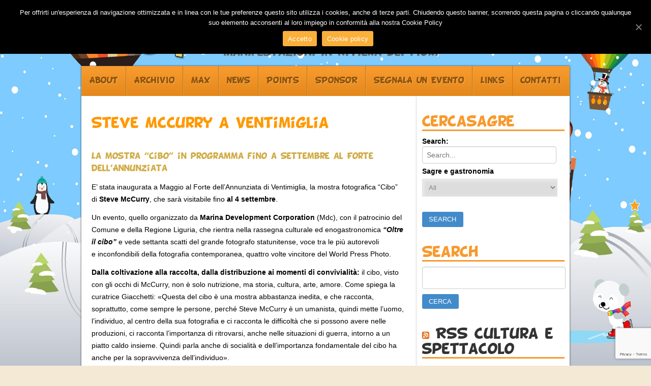

--- FILE ---
content_type: text/html; charset=UTF-8
request_url: https://spaesato.it/steve-mccurry-a-ventimiglia/
body_size: 10400
content:


<!doctype html>
<head>

	<!-- CREDITS ==============================================
		
		Design & sviluppo template: 	Luca Bordonaro, FREEmenti www.freementi.it
		CMS:							Wordpress
		Shop software:					Woocommerce

	=========================================================== -->

<!-- META -->
<meta http-equiv="Content-Type" content="text/html; charset=UTF-8" />

<!-- TITLE -->
<title>Steve McCurry a Ventimiglia &laquo;  Spaesato &#8211; Manifestazioni in Riviera dei Fiori</title>

<!-- FAVICON -->
<link rel="shortcut icon" href="https://spaesato.it/wp-content/themes/spaesato/immagini/favicon.ico" />

<!-- CSS -->
<link href='https://fonts.googleapis.com/css?family=Chewy' rel='stylesheet' type='text/css'>
<link href="https://netdna.bootstrapcdn.com/font-awesome/4.0.3/css/font-awesome.css" rel="stylesheet">
<link rel="stylesheet" href="https://spaesato.it/wp-content/themes/spaesato/reset.css" type="text/css" media="screen" />
<link rel="stylesheet" href="https://spaesato.it/wp-content/themes/spaesato/style.css" type="text/css" media="screen" />

<!-- JS -->
<script type="text/javascript" src="https://ajax.googleapis.com/ajax/libs/jquery/1.4.2/jquery.min.js"></script> 
<script type="text/javascript" src="https://spaesato.it/wp-content/themes/spaesato/js/custom.js"></script> 



<!-- WP HEAD -->
<link rel='dns-prefetch' href='//ajax.googleapis.com' />
<link rel='dns-prefetch' href='//www.google.com' />
<link rel='dns-prefetch' href='//s.w.org' />
		<script type="text/javascript">
			window._wpemojiSettings = {"baseUrl":"https:\/\/s.w.org\/images\/core\/emoji\/13.0.0\/72x72\/","ext":".png","svgUrl":"https:\/\/s.w.org\/images\/core\/emoji\/13.0.0\/svg\/","svgExt":".svg","source":{"concatemoji":"https:\/\/spaesato.it\/wp-includes\/js\/wp-emoji-release.min.js?ver=5.5.3"}};
			!function(e,a,t){var r,n,o,i,p=a.createElement("canvas"),s=p.getContext&&p.getContext("2d");function c(e,t){var a=String.fromCharCode;s.clearRect(0,0,p.width,p.height),s.fillText(a.apply(this,e),0,0);var r=p.toDataURL();return s.clearRect(0,0,p.width,p.height),s.fillText(a.apply(this,t),0,0),r===p.toDataURL()}function l(e){if(!s||!s.fillText)return!1;switch(s.textBaseline="top",s.font="600 32px Arial",e){case"flag":return!c([127987,65039,8205,9895,65039],[127987,65039,8203,9895,65039])&&(!c([55356,56826,55356,56819],[55356,56826,8203,55356,56819])&&!c([55356,57332,56128,56423,56128,56418,56128,56421,56128,56430,56128,56423,56128,56447],[55356,57332,8203,56128,56423,8203,56128,56418,8203,56128,56421,8203,56128,56430,8203,56128,56423,8203,56128,56447]));case"emoji":return!c([55357,56424,8205,55356,57212],[55357,56424,8203,55356,57212])}return!1}function d(e){var t=a.createElement("script");t.src=e,t.defer=t.type="text/javascript",a.getElementsByTagName("head")[0].appendChild(t)}for(i=Array("flag","emoji"),t.supports={everything:!0,everythingExceptFlag:!0},o=0;o<i.length;o++)t.supports[i[o]]=l(i[o]),t.supports.everything=t.supports.everything&&t.supports[i[o]],"flag"!==i[o]&&(t.supports.everythingExceptFlag=t.supports.everythingExceptFlag&&t.supports[i[o]]);t.supports.everythingExceptFlag=t.supports.everythingExceptFlag&&!t.supports.flag,t.DOMReady=!1,t.readyCallback=function(){t.DOMReady=!0},t.supports.everything||(n=function(){t.readyCallback()},a.addEventListener?(a.addEventListener("DOMContentLoaded",n,!1),e.addEventListener("load",n,!1)):(e.attachEvent("onload",n),a.attachEvent("onreadystatechange",function(){"complete"===a.readyState&&t.readyCallback()})),(r=t.source||{}).concatemoji?d(r.concatemoji):r.wpemoji&&r.twemoji&&(d(r.twemoji),d(r.wpemoji)))}(window,document,window._wpemojiSettings);
		</script>
		<style type="text/css">
img.wp-smiley,
img.emoji {
	display: inline !important;
	border: none !important;
	box-shadow: none !important;
	height: 1em !important;
	width: 1em !important;
	margin: 0 .07em !important;
	vertical-align: -0.1em !important;
	background: none !important;
	padding: 0 !important;
}
</style>
		<style type="text/css">
	.wp-pagenavi{margin-left:auto !important; margin-right:auto; !important}
	</style>
  <link rel='stylesheet' id='wp-block-library-css'  href='https://spaesato.it/wp-includes/css/dist/block-library/style.min.css?ver=5.5.3' type='text/css' media='all' />
<link rel='stylesheet' id='contact-form-7-css'  href='https://spaesato.it/wp-content/plugins/contact-form-7/includes/css/styles.css?ver=5.2' type='text/css' media='all' />
<link rel='stylesheet' id='jquery-ui-theme-css'  href='https://ajax.googleapis.com/ajax/libs/jqueryui/1.11.4/themes/smoothness/jquery-ui.min.css?ver=1.11.4' type='text/css' media='all' />
<link rel='stylesheet' id='jquery-ui-timepicker-css'  href='https://spaesato.it/wp-content/plugins/contact-form-7-datepicker/js/jquery-ui-timepicker/jquery-ui-timepicker-addon.min.css?ver=5.5.3' type='text/css' media='all' />
<link rel='stylesheet' id='cookie-notice-front-css'  href='https://spaesato.it/wp-content/plugins/cookie-notice/css/front.min.css?ver=5.5.3' type='text/css' media='all' />
<link rel='stylesheet' id='searchandfilter-css'  href='https://spaesato.it/wp-content/plugins/search-filter/style.css?ver=1' type='text/css' media='all' />
<link rel='stylesheet' id='fsb-image-css'  href='https://spaesato.it/wp-content/plugins/simple-full-screen-background-image/includes/fullscreen-image.css?ver=5.5.3' type='text/css' media='all' />
<link rel='stylesheet' id='wf_magnific_popup_styles-css'  href='https://spaesato.it/wp-content/plugins/wf-magnific-lightbox/css/magnific-popup.css?ver=5.5.3' type='text/css' media='all' />
<link rel='stylesheet' id='wfml_custom-css'  href='https://spaesato.it/wp-content/plugins/wf-magnific-lightbox/css/wfml-custom.css?ver=5.5.3' type='text/css' media='all' />
<link rel='stylesheet' id='wp-pagenavi-style-css'  href='https://spaesato.it/wp-content/plugins/wp-pagenavi-style/css/css3_orange_glossy.css?ver=1.0' type='text/css' media='all' />
<script type='text/javascript' src='https://spaesato.it/wp-includes/js/jquery/jquery.js?ver=1.12.4-wp' id='jquery-core-js'></script>
<script type='text/javascript' id='cookie-notice-front-js-extra'>
/* <![CDATA[ */
var cnArgs = {"ajaxUrl":"https:\/\/spaesato.it\/wp-admin\/admin-ajax.php","nonce":"b5f7b534c8","hideEffect":"fade","position":"top","onScroll":"0","onScrollOffset":"100","onClick":"0","cookieName":"cookie_notice_accepted","cookieTime":"2592000","cookieTimeRejected":"2592000","cookiePath":"\/","cookieDomain":"","redirection":"0","cache":"0","refuse":"0","revokeCookies":"0","revokeCookiesOpt":"automatic","secure":"1","coronabarActive":"0"};
/* ]]> */
</script>
<script type='text/javascript' src='https://spaesato.it/wp-content/plugins/cookie-notice/js/front.min.js?ver=1.3.2' id='cookie-notice-front-js'></script>
<link rel="https://api.w.org/" href="https://spaesato.it/wp-json/" /><link rel="alternate" type="application/json" href="https://spaesato.it/wp-json/wp/v2/posts/19603" /><link rel="EditURI" type="application/rsd+xml" title="RSD" href="https://spaesato.it/xmlrpc.php?rsd" />
<link rel="wlwmanifest" type="application/wlwmanifest+xml" href="https://spaesato.it/wp-includes/wlwmanifest.xml" /> 
<link rel='prev' title='Raduno di Lamborghini a Sanremo' href='https://spaesato.it/raduno-di-lamborghini-a-sanremo/' />
<link rel='next' title='In visita a Cervo' href='https://spaesato.it/in-visita-a-cervo/' />
<meta name="generator" content="WordPress 5.5.3" />
<link rel="canonical" href="https://spaesato.it/steve-mccurry-a-ventimiglia/" />
<link rel='shortlink' href='https://spaesato.it/?p=19603' />
<link rel="alternate" type="application/json+oembed" href="https://spaesato.it/wp-json/oembed/1.0/embed?url=https%3A%2F%2Fspaesato.it%2Fsteve-mccurry-a-ventimiglia%2F" />
<link rel="alternate" type="text/xml+oembed" href="https://spaesato.it/wp-json/oembed/1.0/embed?url=https%3A%2F%2Fspaesato.it%2Fsteve-mccurry-a-ventimiglia%2F&#038;format=xml" />

<!-- This site is using AdRotate v5.8.9 to display their advertisements - https://ajdg.solutions/ -->
<!-- AdRotate CSS -->
<style type="text/css" media="screen">
	.g { margin:0px; padding:0px; overflow:hidden; line-height:1; zoom:1; }
	.g img { height:auto; }
	.g-col { position:relative; float:left; }
	.g-col:first-child { margin-left: 0; }
	.g-col:last-child { margin-right: 0; }
	.g-1 { margin:1px;  }
	@media only screen and (max-width: 480px) {
		.g-col, .g-dyn, .g-single { width:100%; margin-left:0; margin-right:0; }
	}
</style>
<!-- /AdRotate CSS -->

	<style type="text/css">
	 .wp-pagenavi
	{
		font-size:12px !important;
	}
	</style>
				<style type="text/css" media="screen">
				/**
				 * Plugin Name: Subtitles
				 * Plugin URI: http://wordpress.org/plugins/subtitles/
				 * Description: Easily add subtitles into your WordPress posts, pages, custom post types, and themes.
				 * Author: We Cobble
				 * Author URI: https://wecobble.com/
				 * Version: 2.2.0
				 * License: GNU General Public License v2 or later
				 * License URI: http://www.gnu.org/licenses/gpl-2.0.html
				 */

				/**
				 * Be explicit about this styling only applying to spans,
				 * since that's the default markup that's returned by
				 * Subtitles. If a developer overrides the default subtitles
				 * markup with another element or class, we don't want to stomp
				 * on that.
				 *
				 * @since 1.0.0
				 */
				span.entry-subtitle {
					display: block; /* Put subtitles on their own line by default. */
					font-size: 0.53333333333333em; /* Sensible scaling. It's assumed that post titles will be wrapped in heading tags. */
				}
				/**
				 * If subtitles are shown in comment areas, we'll hide them by default.
				 *
				 * @since 1.0.5
				 */
				#comments .comments-title span.entry-subtitle {
					display: none;
				}
			</style><link rel="icon" href="https://spaesato.it/wp-content/uploads/2018/09/cropped-S-spaesato-32x32.jpg" sizes="32x32" />
<link rel="icon" href="https://spaesato.it/wp-content/uploads/2018/09/cropped-S-spaesato-192x192.jpg" sizes="192x192" />
<link rel="apple-touch-icon" href="https://spaesato.it/wp-content/uploads/2018/09/cropped-S-spaesato-180x180.jpg" />
<meta name="msapplication-TileImage" content="https://spaesato.it/wp-content/uploads/2018/09/cropped-S-spaesato-270x270.jpg" />
<link rel="alternate" type="application/rss+xml" title="Spaesato &#8211; Manifestazioni in Riviera dei Fiori RSS Feed" href="https://spaesato.it/feed/" />
<link rel="pingback" href="https://spaesato.it/xmlrpc.php" />
</head>

<body>



<div id="container">

<div id="header">
	<div class="logo">
		<h1><a href="https://spaesato.it/">Spaesato &#8211; Manifestazioni in Riviera dei Fiori</a></h1>
		<h2>Manifestazioni in Riviera dei Fiori</h2>
        
	</div>
    
<div id="share">

	<!-- <h4>Seguici anche su:</h4> -->
	
 	<ul id="social">
 		<li> <a href="https://www.facebook.com/?q=#/guidaspaesato?ref=ts&fref=ts" target="_blank"> <i class="fa fa-facebook fa-lg"></i> </a></li>
 		<li> <a href="https://twitter.com/guidaspaesato" target="_blank"> <i class="fa fa-twitter fa-lg"></i> </a></li>
 		<li> <a href="https://www.youtube.com/spaesatoit" target="_blank"> <i class="fa fa-youtube-play fa-lg"></i> </a></li>
 		<li> <a href="https://www.instagram.com/spaesato" target="_blank"> <i class="fa fa-instagram fa-lg"></i> </a></li>
 	</ul>

</div>


</div>

<div id="wrapper" class="clearfix">
<div class="menu-main-container"><ul id="menu-main" class="menu"><li id="menu-item-7440" class="menu-item menu-item-type-post_type menu-item-object-page menu-item-7440"><a href="https://spaesato.it/pagina-di-esempio-2/">About</a></li>
<li id="menu-item-7442" class="menu-item menu-item-type-post_type menu-item-object-page menu-item-7442"><a href="https://spaesato.it/la-guida/">Archivio</a></li>
<li id="menu-item-7484" class="menu-item menu-item-type-post_type menu-item-object-page menu-item-7484"><a href="https://spaesato.it/max/">Max</a></li>
<li id="menu-item-7401" class="menu-item menu-item-type-custom menu-item-object-custom menu-item-has-children menu-item-7401"><a href="#">News</a>
<ul class="sub-menu">
	<li id="menu-item-7403" class="menu-item menu-item-type-taxonomy menu-item-object-category menu-item-7403"><a href="https://spaesato.it/category/music/">Musica e concerti</a></li>
	<li id="menu-item-7435" class="menu-item menu-item-type-taxonomy menu-item-object-category menu-item-7435"><a href="https://spaesato.it/category/feste/">Eventi fuori porta</a></li>
	<li id="menu-item-7406" class="menu-item menu-item-type-taxonomy menu-item-object-category menu-item-7406"><a href="https://spaesato.it/category/fiere/">Fiere e mostre mercato</a></li>
	<li id="menu-item-7404" class="menu-item menu-item-type-taxonomy menu-item-object-category menu-item-7404"><a href="https://spaesato.it/category/eventi/">Manifestazioni ed eventi</a></li>
	<li id="menu-item-7405" class="menu-item menu-item-type-taxonomy menu-item-object-category menu-item-7405"><a href="https://spaesato.it/category/sagre/">Sagre e gastronomia</a></li>
	<li id="menu-item-7432" class="menu-item menu-item-type-taxonomy menu-item-object-category menu-item-7432"><a href="https://spaesato.it/category/spettacoli/">Spettacoli e teatro</a></li>
	<li id="menu-item-7402" class="menu-item menu-item-type-taxonomy menu-item-object-category current-post-ancestor current-menu-parent current-post-parent menu-item-7402"><a href="https://spaesato.it/category/visite/">Visite guidate</a></li>
	<li id="menu-item-8926" class="menu-item menu-item-type-taxonomy menu-item-object-category menu-item-8926"><a href="https://spaesato.it/category/sport/">Appuntamenti sportivi</a></li>
</ul>
</li>
<li id="menu-item-7441" class="menu-item menu-item-type-post_type menu-item-object-page menu-item-7441"><a href="https://spaesato.it/spaesato-point/">Points</a></li>
<li id="menu-item-7445" class="menu-item menu-item-type-post_type menu-item-object-page menu-item-7445"><a href="https://spaesato.it/sponsorizzazione/">Sponsor</a></li>
<li id="menu-item-7434" class="menu-item menu-item-type-post_type menu-item-object-page menu-item-7434"><a href="https://spaesato.it/segnala-un-evento/">Segnala un evento</a></li>
<li id="menu-item-7443" class="menu-item menu-item-type-post_type menu-item-object-page menu-item-7443"><a href="https://spaesato.it/links/">Links</a></li>
<li id="menu-item-7444" class="menu-item menu-item-type-post_type menu-item-object-page menu-item-7444"><a href="https://spaesato.it/contatti/">Contatti</a></li>
</ul></div>

   <div class="pagina">

	
		<div class="articolo" id="post-19603">
			<h2>Steve McCurry a Ventimiglia</h2>

			<div class="entry">
				
<h5 class="has-text-color" style="color:#d1ac46">La mostra &#8220;Cibo&#8221; in programma fino a Settembre al Forte dell&#8217;Annunziata</h5>



<p>E’ stata inaugurata a Maggio al Forte dell’Annunziata di Ventimiglia, la mostra fotografica “Cibo” di&nbsp;<strong>Steve McCurry</strong>, che sarà visitabile fino<strong> al 4 settembre</strong>.</p>



<p>Un evento, quello&nbsp;organizzato da<strong>&nbsp;Marina Development Corporation</strong>&nbsp;(Mdc), con il patrocinio del Comune e della Regione Liguria, che rientra nella rassegna culturale ed enogastronomica <strong><em>“Oltre il cibo” </em></strong>e vede settanta scatti del grande fotografo statunitense, voce tra le più autorevoli e&nbsp;inconfondibili della fotografia contemporanea, quattro volte vincitore del World Press Photo.</p>



<p><strong>Dalla coltivazione alla raccolta, dalla distribuzione ai momenti di convivialità:</strong> il cibo, visto con gli occhi di McCurry, non è solo nutrizione, ma storia, cultura, arte, amore. Come spiega la curatrice Giacchetti: «Questa del cibo è una mostra abbastanza inedita, e che racconta, soprattutto, come sempre le persone, perché Steve McCurry è un umanista, quindi mette l’uomo, l’individuo, al centro della sua fotografia e ci racconta le difficoltà che si possono avere nelle produzioni, ci racconta l’importanza di ritrovarsi, anche nelle situazioni di guerra, intorno a un piatto caldo insieme. Quindi parla anche di socialità e dell’importanza fondamentale del cibo ha anche per la sopravvivenza dell’individuo».</p>



<p><a href="https://oltreilcibo.it/steve-mccurry-cibo/">Steve McCurry Cibo &#8211; Oltre il Cibo</a></p>



<div class="wp-block-image"><figure class="aligncenter size-large"><img loading="lazy" width="991" height="661" src="https://spaesato.it/wp-content/uploads/2022/06/Cibo-Weligama-Sri-Lanka-1995-©-Steve-McCurry.jpg" alt="" class="wp-image-19604" srcset="https://spaesato.it/wp-content/uploads/2022/06/Cibo-Weligama-Sri-Lanka-1995-©-Steve-McCurry.jpg 991w, https://spaesato.it/wp-content/uploads/2022/06/Cibo-Weligama-Sri-Lanka-1995-©-Steve-McCurry-300x200.jpg 300w, https://spaesato.it/wp-content/uploads/2022/06/Cibo-Weligama-Sri-Lanka-1995-©-Steve-McCurry-768x512.jpg 768w, https://spaesato.it/wp-content/uploads/2022/06/Cibo-Weligama-Sri-Lanka-1995-©-Steve-McCurry-512x342.jpg 512w" sizes="(max-width: 991px) 100vw, 991px" /></figure></div>

								<p>Tags: <a href="https://spaesato.it/tag/estate-2022/" rel="tag">estate 2022</a>, <a href="https://spaesato.it/tag/forte-annunziata/" rel="tag">forte annunziata</a>, <a href="https://spaesato.it/tag/fotografia/" rel="tag">fotografia</a>, <a href="https://spaesato.it/tag/steve-mccurry/" rel="tag">steve mccurry</a>, <a href="https://spaesato.it/tag/ventimiglia-2/" rel="tag">ventimiglia</a></p>			</div>
		</div>

	<div id="comments">
	
			<p class="nocomments">I commenti sono chiusi.</p>
	


</div><!-- #comments -->

	
	</div>
    
    

<div class="sidebar">
 


<ul>
<li id="ab_cat_search-2" class="widget widget_ab_cat_search"><h2 class="widgettitle">Cercasagre</h2>
		<div class="ab-cat-search-container">
			<form role="search" method="get" class="search-form" action="https://spaesato.it/">
				<label>
					<span id="absc-search-label" class="screen-reader-text">Search:</span>
					<input type="search" class="search-field" placeholder="Search..." 
					value="" name="s" title="Search" 
					 id="absc-search-text" />
				</label><br/>
				<input type="hidden" name="absc_mode" value="and" />
													 
					<label class="abcs_cat_label" for="ab_cat_search-2_cat_sel">Sagre e gastronomia</label>
					<select name="absc_search_cat[]" id="ab_cat_search-2_cat_sel">
						<option value="9" 
							>
							All						</option>
												<option value="32" 
							>
							Airole						</option>					 
												<option value="1196" 
							>
							Alassio						</option>					 
												<option value="1709" 
							>
							Albenga						</option>					 
												<option value="632" 
							>
							Andagna						</option>					 
												<option value="1591" 
							>
							Andora						</option>					 
												<option value="33" 
							>
							Apricale						</option>					 
												<option value="2812" 
							>
							Arma di Taggia						</option>					 
												<option value="2126" 
							>
							Armo						</option>					 
												<option value="34" 
							>
							Aurigo						</option>					 
												<option value="35" 
							>
							Badalucco						</option>					 
												<option value="36" 
							>
							Bajardo						</option>					 
												<option value="37" 
							>
							Bordighera						</option>					 
												<option value="1776" 
							>
							Borghetto d'arroscia						</option>					 
												<option value="38" 
							>
							Borgomaro						</option>					 
												<option value="39" 
							>
							Boscomare						</option>					 
												<option value="40" 
							>
							Buggio						</option>					 
												<option value="635" 
							>
							Bussana di Sanremo						</option>					 
												<option value="2868" 
							>
							Camporosso						</option>					 
												<option value="1962" 
							>
							Caprauna						</option>					 
												<option value="41" 
							>
							Caramagna						</option>					 
												<option value="42" 
							>
							Carpasio						</option>					 
												<option value="43" 
							>
							Castellaro						</option>					 
												<option value="44" 
							>
							Ceriana						</option>					 
												<option value="1411" 
							>
							Cervo						</option>					 
												<option value="45" 
							>
							Cesio						</option>					 
												<option value="1622" 
							>
							Chiusanico						</option>					 
												<option value="46" 
							>
							Cipressa						</option>					 
												<option value="1906" 
							>
							Civezza						</option>					 
												<option value="1714" 
							>
							Cogoleto						</option>					 
												<option value="319" 
							>
							Coldirodi						</option>					 
												<option value="1817" 
							>
							Colle Melosa						</option>					 
												<option value="680" 
							>
							Conio						</option>					 
												<option value="1459" 
							>
							Cosio d'Arroscia						</option>					 
												<option value="47" 
							>
							Costarainera						</option>					 
												<option value="48" 
							>
							Diano Arentino						</option>					 
												<option value="49" 
							>
							Diano Castello						</option>					 
												<option value="50" 
							>
							Diano Marina						</option>					 
												<option value="51" 
							>
							Diano San Pietro						</option>					 
												<option value="52" 
							>
							Dolceacqua						</option>					 
												<option value="53" 
							>
							Imperia						</option>					 
												<option value="2862" 
							>
							Isolabona						</option>					 
												<option value="645" 
							>
							La Villetta di Sanremo						</option>					 
												<option value="1628" 
							>
							Leverone						</option>					 
												<option value="54" 
							>
							Lucinasco						</option>					 
												<option value="1321" 
							>
							Mendatica						</option>					 
												<option value="55" 
							>
							Molini di Triora						</option>					 
												<option value="56" 
							>
							Montalto						</option>					 
												<option value="1601" 
							>
							Montegrazie						</option>					 
												<option value="57" 
							>
							Montegrosso Pian Latte						</option>					 
												<option value="1954" 
							>
							Nava						</option>					 
												<option value="58" 
							>
							Olivetta San Michele						</option>					 
												<option value="1701" 
							>
							Ormea						</option>					 
												<option value="59" 
							>
							Ospedaletti						</option>					 
												<option value="60" 
							>
							Perinaldo						</option>					 
												<option value="61" 
							>
							Pietrabruna						</option>					 
												<option value="62" 
							>
							Pieve di Teco						</option>					 
												<option value="63" 
							>
							Pigna						</option>					 
												<option value="64" 
							>
							Poggio di Sanremo						</option>					 
												<option value="65" 
							>
							Pompeiana						</option>					 
												<option value="66" 
							>
							Pontedassio						</option>					 
												<option value="67" 
							>
							Pornassio						</option>					 
												<option value="1739" 
							>
							Rezzo						</option>					 
												<option value="2041" 
							>
							Riva ligure						</option>					 
												<option value="68" 
							>
							Rocchetta Nervina						</option>					 
												<option value="10" 
							>
							San Bartolomeo al Mare						</option>					 
												<option value="11" 
							>
							San Bartolomeo di Sanremo						</option>					 
												<option value="12" 
							>
							San Lorenzo						</option>					 
												<option value="13" 
							>
							San Lorenzo al Mare						</option>					 
												<option value="14" 
							>
							Sanremo						</option>					 
												<option value="15" 
							>
							Santo Stefano al Mare						</option>					 
												<option value="1614" 
							>
							Sasso						</option>					 
												<option value="16" 
							>
							Seborga						</option>					 
												<option value="18" 
							>
							Taggia						</option>					 
												<option value="19" 
							>
							Terzorio						</option>					 
												<option value="20" 
							>
							Triora						</option>					 
												<option value="21" 
							>
							Vallebona						</option>					 
												<option value="22" 
							>
							Vallecrosia						</option>					 
												<option value="23" 
							>
							Valloria						</option>					 
												<option value="24" 
							>
							Ventimiglia						</option>					 
												<option value="1611" 
							>
							Verdeggia						</option>					 
												<option value="1556" 
							>
							Vessalico						</option>					 
												<option value="25" 
							>
							Villa Viani						</option>					 
									
				</select>
								<input type="submit" class="search-submit" id="absc-search-submit" value="Search" />
			</form>	
		</div>
		</li>

<h2>Search</h2>

<form method="get" id="searchform" action="https://spaesato.it/" onsubmit="return checkfrm_search();">
							<fieldset>
								<input type="text" id="s" name="s" value="" />
                                <input type="submit" value="Cerca">

							</fieldset>
						</form>					 <!-- end searchbox -->

<li id="rss-2" class="widget widget_rss"><h2 class="widgettitle"><a class="rsswidget" href="https://www.riviera24.it/feed/"><img class="rss-widget-icon" style="border:0" width="14" height="14" src="https://spaesato.it/wp-includes/images/rss.png" alt="RSS" /></a> <a class="rsswidget" href="https://www.riviera24.it/">RSS cultura e  spettacolo</a></h2>
<ul><li><a class='rsswidget' href='https://www.riviera24.it/2026/01/cade-da-un-muro-interviene-lelisoccorso-a-ventimiglia-949050/'>Cade da un muro, interviene l’elisoccorso a Ventimiglia</a></li><li><a class='rsswidget' href='https://www.riviera24.it/2026/01/abusi-dal-maestro-di-arti-marziali-la-solidarieta-alle-vittime-di-non-una-di-meno-ponente-ligure-949047/'>Abusi dal maestro di arti marziali, la solidarietà alle vittime di “Non Una Di Meno Ponente ligure”</a></li><li><a class='rsswidget' href='https://www.riviera24.it/2026/01/bordighera-francese-arrestato-due-volte-dai-carabinieri-nella-stessa-serata-949043/'>Bordighera, francese arrestato due volte dai carabinieri nella stessa serata</a></li><li><a class='rsswidget' href='https://www.riviera24.it/2026/01/si-allarga-la-giunta-bucci-morich-e-piana-assessori-ferro-vicepresidente-949041/'>Si allarga la giunta Bucci: Morich e Piana assessori, Ferro vicepresidente</a></li><li><a class='rsswidget' href='https://www.riviera24.it/2026/01/addio-a-giuseppe-riva-storico-comandante-in-seconda-della-capitaneria-di-porto-949038/'>Addio a Giuseppe Riva, storico comandante in seconda della capitaneria di porto</a></li></ul></li>
<li id="tag_cloud-2" class="widget widget_tag_cloud"><h2 class="widgettitle">Tag Spaesato</h2>
<div class="tagcloud"><a href="https://spaesato.it/category/mesi/01-gennaio/" class="tag-cloud-link tag-link-763 tag-link-position-1" style="font-size: 18.871508379888pt;" aria-label="01-Gennaio (48 elementi)">01-Gennaio</a>
<a href="https://spaesato.it/category/mesi/02-febbraio/" class="tag-cloud-link tag-link-929 tag-link-position-2" style="font-size: 19.497206703911pt;" aria-label="02-Febbraio (58 elementi)">02-Febbraio</a>
<a href="https://spaesato.it/category/mesi/03-marzo/" class="tag-cloud-link tag-link-971 tag-link-position-3" style="font-size: 19.810055865922pt;" aria-label="03-Marzo (63 elementi)">03-Marzo</a>
<a href="https://spaesato.it/category/mesi/04-aprile/" class="tag-cloud-link tag-link-974 tag-link-position-4" style="font-size: 19.653631284916pt;" aria-label="04-Aprile (60 elementi)">04-Aprile</a>
<a href="https://spaesato.it/category/mesi/05-maggio/" class="tag-cloud-link tag-link-975 tag-link-position-5" style="font-size: 18.245810055866pt;" aria-label="05-Maggio (40 elementi)">05-Maggio</a>
<a href="https://spaesato.it/category/mesi/06-giugno/" class="tag-cloud-link tag-link-27 tag-link-position-6" style="font-size: 19.418994413408pt;" aria-label="06-Giugno (56 elementi)">06-Giugno</a>
<a href="https://spaesato.it/category/mesi/07-luglio/" class="tag-cloud-link tag-link-28 tag-link-position-7" style="font-size: 19.262569832402pt;" aria-label="07-Luglio (54 elementi)">07-Luglio</a>
<a href="https://spaesato.it/category/mesi/08-agosto/" class="tag-cloud-link tag-link-29 tag-link-position-8" style="font-size: 21.296089385475pt;" aria-label="08-Agosto (99 elementi)">08-Agosto</a>
<a href="https://spaesato.it/category/mesi/09-settembre/" class="tag-cloud-link tag-link-30 tag-link-position-9" style="font-size: 21.296089385475pt;" aria-label="09-Settembre (99 elementi)">09-Settembre</a>
<a href="https://spaesato.it/category/mesi/10-ottobre/" class="tag-cloud-link tag-link-31 tag-link-position-10" style="font-size: 20.201117318436pt;" aria-label="10-Ottobre (71 elementi)">10-Ottobre</a>
<a href="https://spaesato.it/category/mesi/11-novembre/" class="tag-cloud-link tag-link-399 tag-link-position-11" style="font-size: 18.558659217877pt;" aria-label="11-Novembre (44 elementi)">11-Novembre</a>
<a href="https://spaesato.it/category/mesi/12-dicembre/" class="tag-cloud-link tag-link-660 tag-link-position-12" style="font-size: 19.653631284916pt;" aria-label="12-Dicembre (61 elementi)">12-Dicembre</a>
<a href="https://spaesato.it/category/sagre/andora/" class="tag-cloud-link tag-link-1591 tag-link-position-13" style="font-size: 8pt;" aria-label="Andora (1 elemento )">Andora</a>
<a href="https://spaesato.it/category/sport/" class="tag-cloud-link tag-link-2 tag-link-position-14" style="font-size: 22pt;" aria-label="Appuntamenti sportivi (121 elementi)">Appuntamenti sportivi</a>
<a href="https://spaesato.it/category/sagre/arma-di-taggia/" class="tag-cloud-link tag-link-2812 tag-link-position-15" style="font-size: 8pt;" aria-label="Arma di Taggia (1 elemento )">Arma di Taggia</a>
<a href="https://spaesato.it/category/sagre/bordighera/" class="tag-cloud-link tag-link-37 tag-link-position-16" style="font-size: 9.4078212290503pt;" aria-label="Bordighera (2 elementi)">Bordighera</a>
<a href="https://spaesato.it/category/sagre/camporosso/" class="tag-cloud-link tag-link-2868 tag-link-position-17" style="font-size: 8pt;" aria-label="Camporosso (1 elemento )">Camporosso</a>
<a href="https://spaesato.it/category/sagre/caprauna/" class="tag-cloud-link tag-link-1962 tag-link-position-18" style="font-size: 8pt;" aria-label="Caprauna (1 elemento )">Caprauna</a>
<a href="https://spaesato.it/category/sagre/diano-marina/" class="tag-cloud-link tag-link-50 tag-link-position-19" style="font-size: 10.346368715084pt;" aria-label="Diano Marina (3 elementi)">Diano Marina</a>
<a href="https://spaesato.it/category/edizioni/" class="tag-cloud-link tag-link-960 tag-link-position-20" style="font-size: 9.4078212290503pt;" aria-label="Edizioni (2 elementi)">Edizioni</a>
<a href="https://spaesato.it/category/feste/" class="tag-cloud-link tag-link-4 tag-link-position-21" style="font-size: 20.122905027933pt;" aria-label="Eventi fuori porta (69 elementi)">Eventi fuori porta</a>
<a href="https://spaesato.it/category/fiere/" class="tag-cloud-link tag-link-5 tag-link-position-22" style="font-size: 20.04469273743pt;" aria-label="Fiere e mostre mercato (68 elementi)">Fiere e mostre mercato</a>
<a href="https://spaesato.it/category/sagre/imperia/" class="tag-cloud-link tag-link-53 tag-link-position-23" style="font-size: 10.346368715084pt;" aria-label="Imperia (3 elementi)">Imperia</a>
<a href="https://spaesato.it/category/eventi/" class="tag-cloud-link tag-link-6 tag-link-position-24" style="font-size: 20.513966480447pt;" aria-label="Manifestazioni ed eventi (79 elementi)">Manifestazioni ed eventi</a>
<a href="https://spaesato.it/category/max/" class="tag-cloud-link tag-link-112 tag-link-position-25" style="font-size: 16.68156424581pt;" aria-label="Max (25 elementi)">Max</a>
<a href="https://spaesato.it/category/mesi/" class="tag-cloud-link tag-link-7 tag-link-position-26" style="font-size: 16.446927374302pt;" aria-label="Mesi (23 elementi)">Mesi</a>
<a href="https://spaesato.it/category/sagre/molini-di-triora/" class="tag-cloud-link tag-link-55 tag-link-position-27" style="font-size: 9.4078212290503pt;" aria-label="Molini di Triora (2 elementi)">Molini di Triora</a>
<a href="https://spaesato.it/category/music/" class="tag-cloud-link tag-link-3 tag-link-position-28" style="font-size: 21.217877094972pt;" aria-label="Musica e concerti (97 elementi)">Musica e concerti</a>
<a href="https://spaesato.it/category/sagre/pigna/" class="tag-cloud-link tag-link-63 tag-link-position-29" style="font-size: 8pt;" aria-label="Pigna (1 elemento )">Pigna</a>
<a href="https://spaesato.it/category/sagre/pontedassio/" class="tag-cloud-link tag-link-66 tag-link-position-30" style="font-size: 11.128491620112pt;" aria-label="Pontedassio (4 elementi)">Pontedassio</a>
<a href="https://spaesato.it/category/sagre/" class="tag-cloud-link tag-link-9 tag-link-position-31" style="font-size: 16.994413407821pt;" aria-label="Sagre e gastronomia (27 elementi)">Sagre e gastronomia</a>
<a href="https://spaesato.it/category/sagre/san-bartolomeo-al-mare/" class="tag-cloud-link tag-link-10 tag-link-position-32" style="font-size: 8pt;" aria-label="San Bartolomeo al Mare (1 elemento )">San Bartolomeo al Mare</a>
<a href="https://spaesato.it/category/sagre/sanremo/" class="tag-cloud-link tag-link-14 tag-link-position-33" style="font-size: 8pt;" aria-label="Sanremo (1 elemento )">Sanremo</a>
<a href="https://spaesato.it/category/senza-categoria/" class="tag-cloud-link tag-link-1 tag-link-position-34" style="font-size: 11.754189944134pt;" aria-label="Senza categoria (5 elementi)">Senza categoria</a>
<a href="https://spaesato.it/category/spettacoli/" class="tag-cloud-link tag-link-17 tag-link-position-35" style="font-size: 20.122905027933pt;" aria-label="Spettacoli e teatro (70 elementi)">Spettacoli e teatro</a>
<a href="https://spaesato.it/category/sagre/taggia/" class="tag-cloud-link tag-link-18 tag-link-position-36" style="font-size: 8pt;" aria-label="Taggia (1 elemento )">Taggia</a>
<a href="https://spaesato.it/category/visite/" class="tag-cloud-link tag-link-26 tag-link-position-37" style="font-size: 18.793296089385pt;" aria-label="Visite guidate (47 elementi)">Visite guidate</a></div>
</li>

</ul>

<div class="g g-1"><div class="g-single a-32"><div class="ad"><a class="gofollow" data-track="MzIsMSwxLDEw" href="http://www.spiaggesanremo.com"><img src="https://spaesato.it/wp-content/banners/MORGANA.jpg" /></a></div></div></div>
<div class="g g-1"><div class="g-single a-19"><div class="ad"><img src="https://spaesato.it/wp-content/banners/ELITE.jpg" /></div></div></div>


</div>



<div class="clear"></div>

</div>

<div id="footer">

	<p>SPAESATO
è marchio di:
<a href="http://www.impresa360.com">Impresa 360 srl</a>
Strada San Stevi Superiore 5/h
18010 Santo Stefano al Mare (IM) - <a href="/privacy">Privacy Policy</a> </p>


</div>  


</div>


<img src="https://spaesato.it/wp-content/uploads/2020/11/winter-1.jpg" id="fsb_image" alt=""/><script type='text/javascript' id='clicktrack-adrotate-js-extra'>
/* <![CDATA[ */
var click_object = {"ajax_url":"https:\/\/spaesato.it\/wp-admin\/admin-ajax.php"};
/* ]]> */
</script>
<script type='text/javascript' src='https://spaesato.it/wp-content/plugins/adrotate/library/jquery.adrotate.clicktracker.js' id='clicktrack-adrotate-js'></script>
<script type='text/javascript' id='contact-form-7-js-extra'>
/* <![CDATA[ */
var wpcf7 = {"apiSettings":{"root":"https:\/\/spaesato.it\/wp-json\/contact-form-7\/v1","namespace":"contact-form-7\/v1"}};
/* ]]> */
</script>
<script type='text/javascript' src='https://spaesato.it/wp-content/plugins/contact-form-7/includes/js/scripts.js?ver=5.2' id='contact-form-7-js'></script>
<script type='text/javascript' src='https://spaesato.it/wp-includes/js/jquery/ui/core.min.js?ver=1.11.4' id='jquery-ui-core-js'></script>
<script type='text/javascript' src='https://spaesato.it/wp-includes/js/jquery/ui/datepicker.min.js?ver=1.11.4' id='jquery-ui-datepicker-js'></script>
<script type='text/javascript' id='jquery-ui-datepicker-js-after'>
jQuery(document).ready(function(jQuery){jQuery.datepicker.setDefaults({"closeText":"Chiudi","currentText":"Oggi","monthNames":["Gennaio","Febbraio","Marzo","Aprile","Maggio","Giugno","Luglio","Agosto","Settembre","Ottobre","Novembre","Dicembre"],"monthNamesShort":["Gen","Feb","Mar","Apr","Mag","Giu","Lug","Ago","Set","Ott","Nov","Dic"],"nextText":"Prossimo","prevText":"Precedente","dayNames":["domenica","luned\u00ec","marted\u00ec","mercoled\u00ec","gioved\u00ec","venerd\u00ec","sabato"],"dayNamesShort":["Dom","Lun","Mar","Mer","Gio","Ven","Sab"],"dayNamesMin":["D","L","M","M","G","V","S"],"dateFormat":"d MM yy","firstDay":1,"isRTL":false});});
</script>
<script type='text/javascript' src='https://ajax.googleapis.com/ajax/libs/jqueryui/1.11.4/i18n/datepicker-it.min.js?ver=1.11.4' id='jquery-ui-it-js'></script>
<script type='text/javascript' src='https://spaesato.it/wp-content/plugins/contact-form-7-datepicker/js/jquery-ui-timepicker/jquery-ui-timepicker-addon.min.js?ver=5.5.3' id='jquery-ui-timepicker-js'></script>
<script type='text/javascript' src='https://spaesato.it/wp-content/plugins/contact-form-7-datepicker/js/jquery-ui-timepicker/i18n/jquery-ui-timepicker-it.js?ver=5.5.3' id='jquery-ui-timepicker-it-js'></script>
<script type='text/javascript' src='https://spaesato.it/wp-includes/js/jquery/ui/widget.min.js?ver=1.11.4' id='jquery-ui-widget-js'></script>
<script type='text/javascript' src='https://spaesato.it/wp-includes/js/jquery/ui/mouse.min.js?ver=1.11.4' id='jquery-ui-mouse-js'></script>
<script type='text/javascript' src='https://spaesato.it/wp-includes/js/jquery/ui/slider.min.js?ver=1.11.4' id='jquery-ui-slider-js'></script>
<script type='text/javascript' src='https://spaesato.it/wp-includes/js/jquery/ui/button.min.js?ver=1.11.4' id='jquery-ui-button-js'></script>
<script type='text/javascript' src='https://spaesato.it/wp-content/plugins/contact-form-7-datepicker/js/jquery-ui-sliderAccess.js?ver=5.5.3' id='jquery-ui-slider-access-js'></script>
<script type='text/javascript' src='https://spaesato.it/wp-content/plugins/wf-magnific-lightbox/js/jquery.magnific-popup.min.1.0.1.js?ver=1.0' id='wf_magnific_popup_scripts-js'></script>
<script type='text/javascript' id='wfml_init-js-extra'>
/* <![CDATA[ */
var WfmlOptions = {"lang":"it"};
/* ]]> */
</script>
<script type='text/javascript' src='https://spaesato.it/wp-content/plugins/wf-magnific-lightbox/js/wfml-init.js?ver=1.4' id='wfml_init-js'></script>
<script type='text/javascript' src='https://www.google.com/recaptcha/api.js?render=6Ld-KrgZAAAAALTZyYIIKLPumOuXWV6aI7PHwfRv&#038;ver=3.0' id='google-recaptcha-js'></script>
<script type='text/javascript' id='wpcf7-recaptcha-js-extra'>
/* <![CDATA[ */
var wpcf7_recaptcha = {"sitekey":"6Ld-KrgZAAAAALTZyYIIKLPumOuXWV6aI7PHwfRv","actions":{"homepage":"homepage","contactform":"contactform"}};
/* ]]> */
</script>
<script type='text/javascript' src='https://spaesato.it/wp-content/plugins/contact-form-7/modules/recaptcha/script.js?ver=5.2' id='wpcf7-recaptcha-js'></script>
<script type='text/javascript' src='https://spaesato.it/wp-includes/js/wp-embed.min.js?ver=5.5.3' id='wp-embed-js'></script>

		<!-- Cookie Notice plugin v1.3.2 by Digital Factory https://dfactory.eu/ -->
		<div id="cookie-notice" role="banner" class="cookie-notice-hidden cookie-revoke-hidden cn-position-top" aria-label="Cookie Notice" style="background-color: rgba(0,0,0,1);"><div class="cookie-notice-container" style="color: #fff;"><span id="cn-notice-text" class="cn-text-container">Per offrirti un'esperienza di navigazione ottimizzata e in linea con le tue preferenze questo sito utilizza i cookies, anche di terze parti. Chiudendo questo banner, scorrendo questa pagina o cliccando qualunque suo elemento acconsenti al loro impiego in conformità alla nostra Cookie Policy</span><span id="cn-notice-buttons" class="cn-buttons-container"><a href="#" id="cn-accept-cookie" data-cookie-set="accept" class="cn-set-cookie cn-button wp-default" aria-label="Accetto">Accetto</a><a href="https://spaesato.it/cookie-policy/" target="_blank" id="cn-more-info" class="cn-more-info cn-button wp-default" aria-label="Cookie policy">Cookie policy</a></span><a href="javascript:void(0);" id="cn-close-notice" data-cookie-set="accept" class="cn-close-icon" aria-label="Accetto"></a></div>
			
		</div>
		<!-- / Cookie Notice plugin -->
</body>

</html>


--- FILE ---
content_type: text/html; charset=utf-8
request_url: https://www.google.com/recaptcha/api2/anchor?ar=1&k=6Ld-KrgZAAAAALTZyYIIKLPumOuXWV6aI7PHwfRv&co=aHR0cHM6Ly9zcGFlc2F0by5pdDo0NDM.&hl=en&v=PoyoqOPhxBO7pBk68S4YbpHZ&size=invisible&anchor-ms=20000&execute-ms=30000&cb=xoyxcv8udxd0
body_size: 48956
content:
<!DOCTYPE HTML><html dir="ltr" lang="en"><head><meta http-equiv="Content-Type" content="text/html; charset=UTF-8">
<meta http-equiv="X-UA-Compatible" content="IE=edge">
<title>reCAPTCHA</title>
<style type="text/css">
/* cyrillic-ext */
@font-face {
  font-family: 'Roboto';
  font-style: normal;
  font-weight: 400;
  font-stretch: 100%;
  src: url(//fonts.gstatic.com/s/roboto/v48/KFO7CnqEu92Fr1ME7kSn66aGLdTylUAMa3GUBHMdazTgWw.woff2) format('woff2');
  unicode-range: U+0460-052F, U+1C80-1C8A, U+20B4, U+2DE0-2DFF, U+A640-A69F, U+FE2E-FE2F;
}
/* cyrillic */
@font-face {
  font-family: 'Roboto';
  font-style: normal;
  font-weight: 400;
  font-stretch: 100%;
  src: url(//fonts.gstatic.com/s/roboto/v48/KFO7CnqEu92Fr1ME7kSn66aGLdTylUAMa3iUBHMdazTgWw.woff2) format('woff2');
  unicode-range: U+0301, U+0400-045F, U+0490-0491, U+04B0-04B1, U+2116;
}
/* greek-ext */
@font-face {
  font-family: 'Roboto';
  font-style: normal;
  font-weight: 400;
  font-stretch: 100%;
  src: url(//fonts.gstatic.com/s/roboto/v48/KFO7CnqEu92Fr1ME7kSn66aGLdTylUAMa3CUBHMdazTgWw.woff2) format('woff2');
  unicode-range: U+1F00-1FFF;
}
/* greek */
@font-face {
  font-family: 'Roboto';
  font-style: normal;
  font-weight: 400;
  font-stretch: 100%;
  src: url(//fonts.gstatic.com/s/roboto/v48/KFO7CnqEu92Fr1ME7kSn66aGLdTylUAMa3-UBHMdazTgWw.woff2) format('woff2');
  unicode-range: U+0370-0377, U+037A-037F, U+0384-038A, U+038C, U+038E-03A1, U+03A3-03FF;
}
/* math */
@font-face {
  font-family: 'Roboto';
  font-style: normal;
  font-weight: 400;
  font-stretch: 100%;
  src: url(//fonts.gstatic.com/s/roboto/v48/KFO7CnqEu92Fr1ME7kSn66aGLdTylUAMawCUBHMdazTgWw.woff2) format('woff2');
  unicode-range: U+0302-0303, U+0305, U+0307-0308, U+0310, U+0312, U+0315, U+031A, U+0326-0327, U+032C, U+032F-0330, U+0332-0333, U+0338, U+033A, U+0346, U+034D, U+0391-03A1, U+03A3-03A9, U+03B1-03C9, U+03D1, U+03D5-03D6, U+03F0-03F1, U+03F4-03F5, U+2016-2017, U+2034-2038, U+203C, U+2040, U+2043, U+2047, U+2050, U+2057, U+205F, U+2070-2071, U+2074-208E, U+2090-209C, U+20D0-20DC, U+20E1, U+20E5-20EF, U+2100-2112, U+2114-2115, U+2117-2121, U+2123-214F, U+2190, U+2192, U+2194-21AE, U+21B0-21E5, U+21F1-21F2, U+21F4-2211, U+2213-2214, U+2216-22FF, U+2308-230B, U+2310, U+2319, U+231C-2321, U+2336-237A, U+237C, U+2395, U+239B-23B7, U+23D0, U+23DC-23E1, U+2474-2475, U+25AF, U+25B3, U+25B7, U+25BD, U+25C1, U+25CA, U+25CC, U+25FB, U+266D-266F, U+27C0-27FF, U+2900-2AFF, U+2B0E-2B11, U+2B30-2B4C, U+2BFE, U+3030, U+FF5B, U+FF5D, U+1D400-1D7FF, U+1EE00-1EEFF;
}
/* symbols */
@font-face {
  font-family: 'Roboto';
  font-style: normal;
  font-weight: 400;
  font-stretch: 100%;
  src: url(//fonts.gstatic.com/s/roboto/v48/KFO7CnqEu92Fr1ME7kSn66aGLdTylUAMaxKUBHMdazTgWw.woff2) format('woff2');
  unicode-range: U+0001-000C, U+000E-001F, U+007F-009F, U+20DD-20E0, U+20E2-20E4, U+2150-218F, U+2190, U+2192, U+2194-2199, U+21AF, U+21E6-21F0, U+21F3, U+2218-2219, U+2299, U+22C4-22C6, U+2300-243F, U+2440-244A, U+2460-24FF, U+25A0-27BF, U+2800-28FF, U+2921-2922, U+2981, U+29BF, U+29EB, U+2B00-2BFF, U+4DC0-4DFF, U+FFF9-FFFB, U+10140-1018E, U+10190-1019C, U+101A0, U+101D0-101FD, U+102E0-102FB, U+10E60-10E7E, U+1D2C0-1D2D3, U+1D2E0-1D37F, U+1F000-1F0FF, U+1F100-1F1AD, U+1F1E6-1F1FF, U+1F30D-1F30F, U+1F315, U+1F31C, U+1F31E, U+1F320-1F32C, U+1F336, U+1F378, U+1F37D, U+1F382, U+1F393-1F39F, U+1F3A7-1F3A8, U+1F3AC-1F3AF, U+1F3C2, U+1F3C4-1F3C6, U+1F3CA-1F3CE, U+1F3D4-1F3E0, U+1F3ED, U+1F3F1-1F3F3, U+1F3F5-1F3F7, U+1F408, U+1F415, U+1F41F, U+1F426, U+1F43F, U+1F441-1F442, U+1F444, U+1F446-1F449, U+1F44C-1F44E, U+1F453, U+1F46A, U+1F47D, U+1F4A3, U+1F4B0, U+1F4B3, U+1F4B9, U+1F4BB, U+1F4BF, U+1F4C8-1F4CB, U+1F4D6, U+1F4DA, U+1F4DF, U+1F4E3-1F4E6, U+1F4EA-1F4ED, U+1F4F7, U+1F4F9-1F4FB, U+1F4FD-1F4FE, U+1F503, U+1F507-1F50B, U+1F50D, U+1F512-1F513, U+1F53E-1F54A, U+1F54F-1F5FA, U+1F610, U+1F650-1F67F, U+1F687, U+1F68D, U+1F691, U+1F694, U+1F698, U+1F6AD, U+1F6B2, U+1F6B9-1F6BA, U+1F6BC, U+1F6C6-1F6CF, U+1F6D3-1F6D7, U+1F6E0-1F6EA, U+1F6F0-1F6F3, U+1F6F7-1F6FC, U+1F700-1F7FF, U+1F800-1F80B, U+1F810-1F847, U+1F850-1F859, U+1F860-1F887, U+1F890-1F8AD, U+1F8B0-1F8BB, U+1F8C0-1F8C1, U+1F900-1F90B, U+1F93B, U+1F946, U+1F984, U+1F996, U+1F9E9, U+1FA00-1FA6F, U+1FA70-1FA7C, U+1FA80-1FA89, U+1FA8F-1FAC6, U+1FACE-1FADC, U+1FADF-1FAE9, U+1FAF0-1FAF8, U+1FB00-1FBFF;
}
/* vietnamese */
@font-face {
  font-family: 'Roboto';
  font-style: normal;
  font-weight: 400;
  font-stretch: 100%;
  src: url(//fonts.gstatic.com/s/roboto/v48/KFO7CnqEu92Fr1ME7kSn66aGLdTylUAMa3OUBHMdazTgWw.woff2) format('woff2');
  unicode-range: U+0102-0103, U+0110-0111, U+0128-0129, U+0168-0169, U+01A0-01A1, U+01AF-01B0, U+0300-0301, U+0303-0304, U+0308-0309, U+0323, U+0329, U+1EA0-1EF9, U+20AB;
}
/* latin-ext */
@font-face {
  font-family: 'Roboto';
  font-style: normal;
  font-weight: 400;
  font-stretch: 100%;
  src: url(//fonts.gstatic.com/s/roboto/v48/KFO7CnqEu92Fr1ME7kSn66aGLdTylUAMa3KUBHMdazTgWw.woff2) format('woff2');
  unicode-range: U+0100-02BA, U+02BD-02C5, U+02C7-02CC, U+02CE-02D7, U+02DD-02FF, U+0304, U+0308, U+0329, U+1D00-1DBF, U+1E00-1E9F, U+1EF2-1EFF, U+2020, U+20A0-20AB, U+20AD-20C0, U+2113, U+2C60-2C7F, U+A720-A7FF;
}
/* latin */
@font-face {
  font-family: 'Roboto';
  font-style: normal;
  font-weight: 400;
  font-stretch: 100%;
  src: url(//fonts.gstatic.com/s/roboto/v48/KFO7CnqEu92Fr1ME7kSn66aGLdTylUAMa3yUBHMdazQ.woff2) format('woff2');
  unicode-range: U+0000-00FF, U+0131, U+0152-0153, U+02BB-02BC, U+02C6, U+02DA, U+02DC, U+0304, U+0308, U+0329, U+2000-206F, U+20AC, U+2122, U+2191, U+2193, U+2212, U+2215, U+FEFF, U+FFFD;
}
/* cyrillic-ext */
@font-face {
  font-family: 'Roboto';
  font-style: normal;
  font-weight: 500;
  font-stretch: 100%;
  src: url(//fonts.gstatic.com/s/roboto/v48/KFO7CnqEu92Fr1ME7kSn66aGLdTylUAMa3GUBHMdazTgWw.woff2) format('woff2');
  unicode-range: U+0460-052F, U+1C80-1C8A, U+20B4, U+2DE0-2DFF, U+A640-A69F, U+FE2E-FE2F;
}
/* cyrillic */
@font-face {
  font-family: 'Roboto';
  font-style: normal;
  font-weight: 500;
  font-stretch: 100%;
  src: url(//fonts.gstatic.com/s/roboto/v48/KFO7CnqEu92Fr1ME7kSn66aGLdTylUAMa3iUBHMdazTgWw.woff2) format('woff2');
  unicode-range: U+0301, U+0400-045F, U+0490-0491, U+04B0-04B1, U+2116;
}
/* greek-ext */
@font-face {
  font-family: 'Roboto';
  font-style: normal;
  font-weight: 500;
  font-stretch: 100%;
  src: url(//fonts.gstatic.com/s/roboto/v48/KFO7CnqEu92Fr1ME7kSn66aGLdTylUAMa3CUBHMdazTgWw.woff2) format('woff2');
  unicode-range: U+1F00-1FFF;
}
/* greek */
@font-face {
  font-family: 'Roboto';
  font-style: normal;
  font-weight: 500;
  font-stretch: 100%;
  src: url(//fonts.gstatic.com/s/roboto/v48/KFO7CnqEu92Fr1ME7kSn66aGLdTylUAMa3-UBHMdazTgWw.woff2) format('woff2');
  unicode-range: U+0370-0377, U+037A-037F, U+0384-038A, U+038C, U+038E-03A1, U+03A3-03FF;
}
/* math */
@font-face {
  font-family: 'Roboto';
  font-style: normal;
  font-weight: 500;
  font-stretch: 100%;
  src: url(//fonts.gstatic.com/s/roboto/v48/KFO7CnqEu92Fr1ME7kSn66aGLdTylUAMawCUBHMdazTgWw.woff2) format('woff2');
  unicode-range: U+0302-0303, U+0305, U+0307-0308, U+0310, U+0312, U+0315, U+031A, U+0326-0327, U+032C, U+032F-0330, U+0332-0333, U+0338, U+033A, U+0346, U+034D, U+0391-03A1, U+03A3-03A9, U+03B1-03C9, U+03D1, U+03D5-03D6, U+03F0-03F1, U+03F4-03F5, U+2016-2017, U+2034-2038, U+203C, U+2040, U+2043, U+2047, U+2050, U+2057, U+205F, U+2070-2071, U+2074-208E, U+2090-209C, U+20D0-20DC, U+20E1, U+20E5-20EF, U+2100-2112, U+2114-2115, U+2117-2121, U+2123-214F, U+2190, U+2192, U+2194-21AE, U+21B0-21E5, U+21F1-21F2, U+21F4-2211, U+2213-2214, U+2216-22FF, U+2308-230B, U+2310, U+2319, U+231C-2321, U+2336-237A, U+237C, U+2395, U+239B-23B7, U+23D0, U+23DC-23E1, U+2474-2475, U+25AF, U+25B3, U+25B7, U+25BD, U+25C1, U+25CA, U+25CC, U+25FB, U+266D-266F, U+27C0-27FF, U+2900-2AFF, U+2B0E-2B11, U+2B30-2B4C, U+2BFE, U+3030, U+FF5B, U+FF5D, U+1D400-1D7FF, U+1EE00-1EEFF;
}
/* symbols */
@font-face {
  font-family: 'Roboto';
  font-style: normal;
  font-weight: 500;
  font-stretch: 100%;
  src: url(//fonts.gstatic.com/s/roboto/v48/KFO7CnqEu92Fr1ME7kSn66aGLdTylUAMaxKUBHMdazTgWw.woff2) format('woff2');
  unicode-range: U+0001-000C, U+000E-001F, U+007F-009F, U+20DD-20E0, U+20E2-20E4, U+2150-218F, U+2190, U+2192, U+2194-2199, U+21AF, U+21E6-21F0, U+21F3, U+2218-2219, U+2299, U+22C4-22C6, U+2300-243F, U+2440-244A, U+2460-24FF, U+25A0-27BF, U+2800-28FF, U+2921-2922, U+2981, U+29BF, U+29EB, U+2B00-2BFF, U+4DC0-4DFF, U+FFF9-FFFB, U+10140-1018E, U+10190-1019C, U+101A0, U+101D0-101FD, U+102E0-102FB, U+10E60-10E7E, U+1D2C0-1D2D3, U+1D2E0-1D37F, U+1F000-1F0FF, U+1F100-1F1AD, U+1F1E6-1F1FF, U+1F30D-1F30F, U+1F315, U+1F31C, U+1F31E, U+1F320-1F32C, U+1F336, U+1F378, U+1F37D, U+1F382, U+1F393-1F39F, U+1F3A7-1F3A8, U+1F3AC-1F3AF, U+1F3C2, U+1F3C4-1F3C6, U+1F3CA-1F3CE, U+1F3D4-1F3E0, U+1F3ED, U+1F3F1-1F3F3, U+1F3F5-1F3F7, U+1F408, U+1F415, U+1F41F, U+1F426, U+1F43F, U+1F441-1F442, U+1F444, U+1F446-1F449, U+1F44C-1F44E, U+1F453, U+1F46A, U+1F47D, U+1F4A3, U+1F4B0, U+1F4B3, U+1F4B9, U+1F4BB, U+1F4BF, U+1F4C8-1F4CB, U+1F4D6, U+1F4DA, U+1F4DF, U+1F4E3-1F4E6, U+1F4EA-1F4ED, U+1F4F7, U+1F4F9-1F4FB, U+1F4FD-1F4FE, U+1F503, U+1F507-1F50B, U+1F50D, U+1F512-1F513, U+1F53E-1F54A, U+1F54F-1F5FA, U+1F610, U+1F650-1F67F, U+1F687, U+1F68D, U+1F691, U+1F694, U+1F698, U+1F6AD, U+1F6B2, U+1F6B9-1F6BA, U+1F6BC, U+1F6C6-1F6CF, U+1F6D3-1F6D7, U+1F6E0-1F6EA, U+1F6F0-1F6F3, U+1F6F7-1F6FC, U+1F700-1F7FF, U+1F800-1F80B, U+1F810-1F847, U+1F850-1F859, U+1F860-1F887, U+1F890-1F8AD, U+1F8B0-1F8BB, U+1F8C0-1F8C1, U+1F900-1F90B, U+1F93B, U+1F946, U+1F984, U+1F996, U+1F9E9, U+1FA00-1FA6F, U+1FA70-1FA7C, U+1FA80-1FA89, U+1FA8F-1FAC6, U+1FACE-1FADC, U+1FADF-1FAE9, U+1FAF0-1FAF8, U+1FB00-1FBFF;
}
/* vietnamese */
@font-face {
  font-family: 'Roboto';
  font-style: normal;
  font-weight: 500;
  font-stretch: 100%;
  src: url(//fonts.gstatic.com/s/roboto/v48/KFO7CnqEu92Fr1ME7kSn66aGLdTylUAMa3OUBHMdazTgWw.woff2) format('woff2');
  unicode-range: U+0102-0103, U+0110-0111, U+0128-0129, U+0168-0169, U+01A0-01A1, U+01AF-01B0, U+0300-0301, U+0303-0304, U+0308-0309, U+0323, U+0329, U+1EA0-1EF9, U+20AB;
}
/* latin-ext */
@font-face {
  font-family: 'Roboto';
  font-style: normal;
  font-weight: 500;
  font-stretch: 100%;
  src: url(//fonts.gstatic.com/s/roboto/v48/KFO7CnqEu92Fr1ME7kSn66aGLdTylUAMa3KUBHMdazTgWw.woff2) format('woff2');
  unicode-range: U+0100-02BA, U+02BD-02C5, U+02C7-02CC, U+02CE-02D7, U+02DD-02FF, U+0304, U+0308, U+0329, U+1D00-1DBF, U+1E00-1E9F, U+1EF2-1EFF, U+2020, U+20A0-20AB, U+20AD-20C0, U+2113, U+2C60-2C7F, U+A720-A7FF;
}
/* latin */
@font-face {
  font-family: 'Roboto';
  font-style: normal;
  font-weight: 500;
  font-stretch: 100%;
  src: url(//fonts.gstatic.com/s/roboto/v48/KFO7CnqEu92Fr1ME7kSn66aGLdTylUAMa3yUBHMdazQ.woff2) format('woff2');
  unicode-range: U+0000-00FF, U+0131, U+0152-0153, U+02BB-02BC, U+02C6, U+02DA, U+02DC, U+0304, U+0308, U+0329, U+2000-206F, U+20AC, U+2122, U+2191, U+2193, U+2212, U+2215, U+FEFF, U+FFFD;
}
/* cyrillic-ext */
@font-face {
  font-family: 'Roboto';
  font-style: normal;
  font-weight: 900;
  font-stretch: 100%;
  src: url(//fonts.gstatic.com/s/roboto/v48/KFO7CnqEu92Fr1ME7kSn66aGLdTylUAMa3GUBHMdazTgWw.woff2) format('woff2');
  unicode-range: U+0460-052F, U+1C80-1C8A, U+20B4, U+2DE0-2DFF, U+A640-A69F, U+FE2E-FE2F;
}
/* cyrillic */
@font-face {
  font-family: 'Roboto';
  font-style: normal;
  font-weight: 900;
  font-stretch: 100%;
  src: url(//fonts.gstatic.com/s/roboto/v48/KFO7CnqEu92Fr1ME7kSn66aGLdTylUAMa3iUBHMdazTgWw.woff2) format('woff2');
  unicode-range: U+0301, U+0400-045F, U+0490-0491, U+04B0-04B1, U+2116;
}
/* greek-ext */
@font-face {
  font-family: 'Roboto';
  font-style: normal;
  font-weight: 900;
  font-stretch: 100%;
  src: url(//fonts.gstatic.com/s/roboto/v48/KFO7CnqEu92Fr1ME7kSn66aGLdTylUAMa3CUBHMdazTgWw.woff2) format('woff2');
  unicode-range: U+1F00-1FFF;
}
/* greek */
@font-face {
  font-family: 'Roboto';
  font-style: normal;
  font-weight: 900;
  font-stretch: 100%;
  src: url(//fonts.gstatic.com/s/roboto/v48/KFO7CnqEu92Fr1ME7kSn66aGLdTylUAMa3-UBHMdazTgWw.woff2) format('woff2');
  unicode-range: U+0370-0377, U+037A-037F, U+0384-038A, U+038C, U+038E-03A1, U+03A3-03FF;
}
/* math */
@font-face {
  font-family: 'Roboto';
  font-style: normal;
  font-weight: 900;
  font-stretch: 100%;
  src: url(//fonts.gstatic.com/s/roboto/v48/KFO7CnqEu92Fr1ME7kSn66aGLdTylUAMawCUBHMdazTgWw.woff2) format('woff2');
  unicode-range: U+0302-0303, U+0305, U+0307-0308, U+0310, U+0312, U+0315, U+031A, U+0326-0327, U+032C, U+032F-0330, U+0332-0333, U+0338, U+033A, U+0346, U+034D, U+0391-03A1, U+03A3-03A9, U+03B1-03C9, U+03D1, U+03D5-03D6, U+03F0-03F1, U+03F4-03F5, U+2016-2017, U+2034-2038, U+203C, U+2040, U+2043, U+2047, U+2050, U+2057, U+205F, U+2070-2071, U+2074-208E, U+2090-209C, U+20D0-20DC, U+20E1, U+20E5-20EF, U+2100-2112, U+2114-2115, U+2117-2121, U+2123-214F, U+2190, U+2192, U+2194-21AE, U+21B0-21E5, U+21F1-21F2, U+21F4-2211, U+2213-2214, U+2216-22FF, U+2308-230B, U+2310, U+2319, U+231C-2321, U+2336-237A, U+237C, U+2395, U+239B-23B7, U+23D0, U+23DC-23E1, U+2474-2475, U+25AF, U+25B3, U+25B7, U+25BD, U+25C1, U+25CA, U+25CC, U+25FB, U+266D-266F, U+27C0-27FF, U+2900-2AFF, U+2B0E-2B11, U+2B30-2B4C, U+2BFE, U+3030, U+FF5B, U+FF5D, U+1D400-1D7FF, U+1EE00-1EEFF;
}
/* symbols */
@font-face {
  font-family: 'Roboto';
  font-style: normal;
  font-weight: 900;
  font-stretch: 100%;
  src: url(//fonts.gstatic.com/s/roboto/v48/KFO7CnqEu92Fr1ME7kSn66aGLdTylUAMaxKUBHMdazTgWw.woff2) format('woff2');
  unicode-range: U+0001-000C, U+000E-001F, U+007F-009F, U+20DD-20E0, U+20E2-20E4, U+2150-218F, U+2190, U+2192, U+2194-2199, U+21AF, U+21E6-21F0, U+21F3, U+2218-2219, U+2299, U+22C4-22C6, U+2300-243F, U+2440-244A, U+2460-24FF, U+25A0-27BF, U+2800-28FF, U+2921-2922, U+2981, U+29BF, U+29EB, U+2B00-2BFF, U+4DC0-4DFF, U+FFF9-FFFB, U+10140-1018E, U+10190-1019C, U+101A0, U+101D0-101FD, U+102E0-102FB, U+10E60-10E7E, U+1D2C0-1D2D3, U+1D2E0-1D37F, U+1F000-1F0FF, U+1F100-1F1AD, U+1F1E6-1F1FF, U+1F30D-1F30F, U+1F315, U+1F31C, U+1F31E, U+1F320-1F32C, U+1F336, U+1F378, U+1F37D, U+1F382, U+1F393-1F39F, U+1F3A7-1F3A8, U+1F3AC-1F3AF, U+1F3C2, U+1F3C4-1F3C6, U+1F3CA-1F3CE, U+1F3D4-1F3E0, U+1F3ED, U+1F3F1-1F3F3, U+1F3F5-1F3F7, U+1F408, U+1F415, U+1F41F, U+1F426, U+1F43F, U+1F441-1F442, U+1F444, U+1F446-1F449, U+1F44C-1F44E, U+1F453, U+1F46A, U+1F47D, U+1F4A3, U+1F4B0, U+1F4B3, U+1F4B9, U+1F4BB, U+1F4BF, U+1F4C8-1F4CB, U+1F4D6, U+1F4DA, U+1F4DF, U+1F4E3-1F4E6, U+1F4EA-1F4ED, U+1F4F7, U+1F4F9-1F4FB, U+1F4FD-1F4FE, U+1F503, U+1F507-1F50B, U+1F50D, U+1F512-1F513, U+1F53E-1F54A, U+1F54F-1F5FA, U+1F610, U+1F650-1F67F, U+1F687, U+1F68D, U+1F691, U+1F694, U+1F698, U+1F6AD, U+1F6B2, U+1F6B9-1F6BA, U+1F6BC, U+1F6C6-1F6CF, U+1F6D3-1F6D7, U+1F6E0-1F6EA, U+1F6F0-1F6F3, U+1F6F7-1F6FC, U+1F700-1F7FF, U+1F800-1F80B, U+1F810-1F847, U+1F850-1F859, U+1F860-1F887, U+1F890-1F8AD, U+1F8B0-1F8BB, U+1F8C0-1F8C1, U+1F900-1F90B, U+1F93B, U+1F946, U+1F984, U+1F996, U+1F9E9, U+1FA00-1FA6F, U+1FA70-1FA7C, U+1FA80-1FA89, U+1FA8F-1FAC6, U+1FACE-1FADC, U+1FADF-1FAE9, U+1FAF0-1FAF8, U+1FB00-1FBFF;
}
/* vietnamese */
@font-face {
  font-family: 'Roboto';
  font-style: normal;
  font-weight: 900;
  font-stretch: 100%;
  src: url(//fonts.gstatic.com/s/roboto/v48/KFO7CnqEu92Fr1ME7kSn66aGLdTylUAMa3OUBHMdazTgWw.woff2) format('woff2');
  unicode-range: U+0102-0103, U+0110-0111, U+0128-0129, U+0168-0169, U+01A0-01A1, U+01AF-01B0, U+0300-0301, U+0303-0304, U+0308-0309, U+0323, U+0329, U+1EA0-1EF9, U+20AB;
}
/* latin-ext */
@font-face {
  font-family: 'Roboto';
  font-style: normal;
  font-weight: 900;
  font-stretch: 100%;
  src: url(//fonts.gstatic.com/s/roboto/v48/KFO7CnqEu92Fr1ME7kSn66aGLdTylUAMa3KUBHMdazTgWw.woff2) format('woff2');
  unicode-range: U+0100-02BA, U+02BD-02C5, U+02C7-02CC, U+02CE-02D7, U+02DD-02FF, U+0304, U+0308, U+0329, U+1D00-1DBF, U+1E00-1E9F, U+1EF2-1EFF, U+2020, U+20A0-20AB, U+20AD-20C0, U+2113, U+2C60-2C7F, U+A720-A7FF;
}
/* latin */
@font-face {
  font-family: 'Roboto';
  font-style: normal;
  font-weight: 900;
  font-stretch: 100%;
  src: url(//fonts.gstatic.com/s/roboto/v48/KFO7CnqEu92Fr1ME7kSn66aGLdTylUAMa3yUBHMdazQ.woff2) format('woff2');
  unicode-range: U+0000-00FF, U+0131, U+0152-0153, U+02BB-02BC, U+02C6, U+02DA, U+02DC, U+0304, U+0308, U+0329, U+2000-206F, U+20AC, U+2122, U+2191, U+2193, U+2212, U+2215, U+FEFF, U+FFFD;
}

</style>
<link rel="stylesheet" type="text/css" href="https://www.gstatic.com/recaptcha/releases/PoyoqOPhxBO7pBk68S4YbpHZ/styles__ltr.css">
<script nonce="tyvYZUPExq0GFtkdC6PgpQ" type="text/javascript">window['__recaptcha_api'] = 'https://www.google.com/recaptcha/api2/';</script>
<script type="text/javascript" src="https://www.gstatic.com/recaptcha/releases/PoyoqOPhxBO7pBk68S4YbpHZ/recaptcha__en.js" nonce="tyvYZUPExq0GFtkdC6PgpQ">
      
    </script></head>
<body><div id="rc-anchor-alert" class="rc-anchor-alert"></div>
<input type="hidden" id="recaptcha-token" value="[base64]">
<script type="text/javascript" nonce="tyvYZUPExq0GFtkdC6PgpQ">
      recaptcha.anchor.Main.init("[\x22ainput\x22,[\x22bgdata\x22,\x22\x22,\[base64]/[base64]/bmV3IFpbdF0obVswXSk6Sz09Mj9uZXcgWlt0XShtWzBdLG1bMV0pOks9PTM/bmV3IFpbdF0obVswXSxtWzFdLG1bMl0pOks9PTQ/[base64]/[base64]/[base64]/[base64]/[base64]/[base64]/[base64]/[base64]/[base64]/[base64]/[base64]/[base64]/[base64]/[base64]\\u003d\\u003d\x22,\[base64]\\u003d\\u003d\x22,\x22w4HDlcOQw4tQHBfCqTvDhyNtw4gJSm7CoXzCo8K1w4REGFYnw43CrcKnw6HClMKeHhYGw5oFwo5lHzFvX8KYWDvDs8O1w7/CscKowoLDgsO7wo7CpTvCqcOsCiLCnjIJFnJtwr/DhcOmIsKYCMKnL3/DoMKuw6sRSMKoNHt7aMKMUcK3aADCmWDDisOpwpXDjcO+ecOEwo7DiMKew67Dl3Qdw6INw5sQI346bBpJwpzDsWDCkFvClBLDrBTDv3nDvCbDicOOw5IjL1bCkV1ZGMO2wpQJwpLDucKSwqwhw6suJ8OcMcK1wpBZCsKkwoDCp8K5w49hw4F6w5AswoZBJcOLwoJENh/Cs1cAw6DDtAzCosOhwpU6LnHCvDZ8wo96wrMqKMORYMOfwr87w5Zgw7FKwo5xVVLDpBDClT/DrHlWw5HDucKNU8OGw53DlsKrwqLDvsKxwpLDtcK4w5rDi8OYHUh6a0ZAwqDCjhppTMKdMMOfBsKDwpEhwrbDvSxMwoUSwo11wrpwaUsRw4gCbXYvFMK9NcOkMkgtw7/[base64]/DmmfCu3rCuMO0SzdtSS8Tw5HDhV1qJcKTwoBUwoQJwo/Dnk3DrcOsI8KhbcKVK8O+wqE9wogMXnsWEFRlwpErw4QBw7M1QAHDgcKnW8O5w5hiwpvCicK1w6DCnnxEwp/Cg8KjKMKNwo/CvcK/AHXCi1DDjcKawqHDvsKfScOLERnCj8K9wo7DpxLChcO/[base64]/W0Mgw57DlsOZCwDCh8KyME7ChMK9UwnDuxjDgX/DlSrCosKqw44gw7rCnXp3bm/DrsOSYsKvwpZeak/[base64]/DiwrCiEXDtTPDswvDlMOSwoRIw5DDjMOvwrtPwpFnwocHwpYbw4/DlcOXRCLDlgbCqz7CrcOnUsOaaMKGJMOIWcOoAcKYGQwlei/CscKLKsOzwoAlCxoALcOLwoRHIcK7asOwOMKDwrnDssOswp8CbcOhECTCjyXDi1PCkEvCvGVowqMrRVYuXMKUwpTDtyXDnDdTw5fCoGzDkMOXWMKHwoZ2wpnCusK3wo4xw7zCvMKww7AEw41iwoDDkcKDw6TCoz/ChCfCq8O4LgrCtMKvV8O3wrfCt0bDhMKZw49XacKUw68UFsOxdsKkwrsrLcKAwrPDnsOwQT3Ch3LDvAUDwqcAEXtBJTzDlV/CpsOqLzxSwos8wrxvw7nDj8Kkw5UIJMKqw7EzwpQawrTCmT/DpnDClMKYw5jDqk3CqsOXwojCuQPCo8O2GcK8L13CuTjDnkrCtMOpK0ddwqzDucOpw4sYVhIdwobDjH3DuMKpXybDvsO6wqrCo8KWwpvDmMK9wrk0w7/CuUnCvg7CvHjDlcKEMzLDrsOnAcK0ZMO7Fl1Rw7DDjkjDtFRSw7HCqsOyw4ZabMKxfDVtCsOowoRgwr/DhcOfQ8KMIkl/wpzCqEbCq1JrISHCjMKbwohbw5QPw6zDnVfDqsOUZcKUw70gcsOlX8KZw5zDt38eH8OcVUTCgQ/DsDc/Q8Ouw6DDhGAiK8KjwqBXM8KGQxXCnMKHP8Ksa8OAPg7Cm8OUG8OKGnsjRmTDsMKDCcKgwr9PC1BMw4MrSMKHw4rDj8OQGsKowoR/RX3DgkbCvVV7FcKIBMO7w7DDhCTDgsKLF8OzJnfCkcOML3s4XjjCmg/[base64]/[base64]/CmEhIDh0ywpDCucOgP8Osw48LasOAC1gdG3DCosKhKiXCij47S8KNw5HCpsKELcKuBsKQLyLDisOyw4fDhiXDrH8+ecKjw7vCrsOJw7JZwpswwp/DnRLDtDZ2WcOUw5zCqMOVC0s7K8KSwr1uwrnDvF/CisKPdW0uw74XwrFabcKOEgMcRMOFdMOjw6HCuUB3w7d0wprDnCA7wpI6w5vDjcKYVcKsw4vDjgVhw6VLECwOw7vDp8O9w4/Dn8KEUXTDtH7Cn8KjSgVmdlPClMK+JsOpDBhAG1kWD3LCpcObR1YcKWJ2wr/DvTHDo8KPw7Fcw6HCokAMwrAVwohDWnXDqcOQKsOywq3CtsKob8Kkf8OENwlIZy97Ihl7wpvCiGDCsEgNNVLDocKdYBnDkcKYY2fCrDAjUcOWRwvDgMK6wpLDsVkZcsKUZcOmwrIbwq/DssOzYz0OwqvCs8O2wrABQQ3CqMKGw5pjw4rCqMOXCcOScQFXwrrCmcKLw7ZkwpTChQjDvg4kKMKYwqoiNFoIJsKKYsOowoHDs8KXw4PCvMOuw6hywrXDtsO+XsO5VMODQR/CrcKwwpJDwrg/wrUcRl/CsjfCr3lpMcOaS1vDh8KNDMK0Tm7CnsOuHcOpemvDrsO7YF7DsRPDqcOHMcKtIGrDqcOFVGU6YWt8XcOPNDoVw6pJa8KMw4h+w7rCkVATwp/CisKvwprDjMK/[base64]/w7QFVW4fwoHChsOpATXDocKGVMOqwoUCw6UyR8O1wpzDvsK1A8O6HwbDuMKMBiljRFbCh3wCw6kUwpfDi8KSJMKtQcKzw4JGwqxIDw9PNDDDjcObwp3DosKbS2FvKsOdRSAuw59nOlB/HMOCdMOKJzzCjT3Cih9bwr3CpEnDtgLCvVNPw4RTdg4YEsOiUMKHHQhzIhJ2GsOkwpTDlgPDj8OLw4jDhnDCrsOowpgyG2PCp8K9V8KtcmUsw4xSwpDDh8KfwqzCosOtw7ZxesKbw41HVsK7GnpTNTLDskzCogLDhcK9wofCkMK5wpHCqwEeMsOrGyjDr8KzwrZGOW/CmVzDvVrCpsKlwovDrsKtw4FjLHnCiw/CoGRJAMKhwofDhjjCvSLCl0hzOsOMwpcuJQQ7N8KrwpUUwrvCpsKRw4Itw6XCiHtlwpDCjBHClcKXwppuQWrCpRbDv3bCiRTDosOgwrtQwrnCiE16EcKxWwXDiwxgHAHCtSfDkMOCw5zCksOXwrPDiQ/CpX0cacOlwonCgcOxYsKDwqJNwo3DpcKAwohXwpQxwrBcNcOcwr9gXMOiwoUJw7BDfMKww5ptw43Dlk5Xw5nDuMKzU3rCuSFADCPCmsOiQcOvw4fDt8Ogwr4LRV/DlcOMw4nCvcK5esKcCWrCsVVlw79uw7TCr8K0wpzCnMKqcMK7w4ZXwrE7wq7CisOeYwBFVXtHwqIqwpwPwoHCqsKewpfDrV/DrkjDh8OPCw3Cu8KuWsKPWcOPW8KkSiHDs8KEwq4cwp3Cm0V3GynCtcKSw6cnX8KHfkDCkhzDsSEhwp9nESlOwrpqZsOGAFnCqwzCisOFw6RVwp4iwqHCnyrCqcOqwqE8wq5owp9lwp8YfD/CpMKZwooGP8KfZMK/wpwdTV5tLD1eMcKowrkpw53Dk384woLDqlc0V8K6BcKNfsKSfsKxw593FsO9w6QywoHDpTxewq4gM8K4wqEeGhFJwow7Em7DqixywoB9IcO2w7nDt8KQHTsFwqJnLGDCpj/[base64]/w4HDnsKFwoJXwpfDoMO4L8K9wq/Do0nCkww+EsOMExXCpXfCv1A6TFLCocKXw689w59VcsO0ZCvDgcODw4TDg8OKb23DhcO6w5JUwrNYNF03EsODZ1FGw7XCpMKiVRQRG05fHcOIF8OqAlLCskNuBsK6FsOJMVA6w5TDr8K9McObw5wdKk7Do2FLXkrDnsO5w4vDjAfCvSvDk0/DvcOzODVYYMKNDwNMwp0Fwp/Cn8OjIcKzZMK+HA17woTCh30kE8Kaw4DCnMKtJMKxw7LDicObZVQAAMOyWMOEwpHCkV/Do8KDc2fCkcOOayfCm8ODaChuwqldwpp9wqjCvEXCqsO2w78sJcO6C8OTbcKhWsOYH8KHYsOmVMKqw7BPw5Edwp4+w51BSMOKbhvDqsKmbhAUaDMCBMOFT8K4P8KUw4xSfmzDp2vCuFjChMK/[base64]/[base64]/GcKOw640wrZnwqzCsR3DgsO0bC7CjsOhbnPDjcOoa2NYJMKLUcOpwqHCrcOuw7nDuXELI3LDtcKlwrFOwoXDnADCm8Kqw6rDtcORwoI0w6TDjsKEQS/DtTtQER3Cvih9w7JjIl/Dk2rCv8KWRwnDo8KhwqAYNGR7CcONb8K9woPDjcK3woPDpVcZTFbDk8OlB8Kxw5VqT1vDnsOHwpfDlkJtcC7DssKYV8KCwpLCihl9wqkGwqLCp8O1UsOcw5LCmELCuToGwrTDpCNSwovDucK5wr7Cq8KWZMOCwpDCrlrCsG7CiUMnw6HCiynCoMK0G3kEHcOPw5/DgCpSOhHChMO+OcKywprDshLDkMOrM8OaI0YUUcKECsOiUXQpQMKIccKIwo/CqsKRwpLDqApEwrh4w6DDicOIB8KRScKCScOBBsOHVMK1w73CoXDCj2rDmW9gIMK/[base64]/ClsKzwqrDjsOuXSjCiAfCvAF1CFvDuV7ClxTCvsK1DB3DsMO3w5fDhSUowpZXwrzDkRLCucK8QcONw5LCosK5wqjCnlU8w5fDiA5gwoXCq8OewpfDhGBBw6DCj2HCkMKlccKBwp7ColY2wqV8J1XCocKOwqwswphiRUViw6/[base64]/ClVPDtgzDtQ3Ck8OkwqVTfsO+Dk1LYcKfDsKPHCsFHQTCkHPDjcORw53CqytrwrByZ0Mwwpgwwo0JwrnChErDilxLw4ZZY07Cm8KUw4/CmMOQLmx3SMK5O38AwqlpTcKRdcO/UMK5wqpnw6jDq8Kaw4l3w6N1TsK2w7HDp33Dqko7w4jCmcO3E8KPwotWPmjCiCPCk8KQOcOzI8OlIg/Cu1IyEsKnw7rCl8OrwopXw4/ClsKhdcKSBSplLMKLPRFARFDCnMK/w5oOwpbDjwLDs8KncsKpw5EFX8KSw5DCqMKySi/DsGXCpsKhYcOgw4rCqiDCmAtVG8OOcMOOw4bDkj/[base64]/DgcKhw61yVmxTwp/DkEzCj8KjTXpeRcOyTDFmw4vDqsOYw5LDmhxgwr4VwoF1wojCvcKIPmIXwoDDlcOsUcOxw7dgH3PCqMOzGHJBw4pZHcKqwpPDoGbClw/[base64]/[base64]/DrMKTcQQ6wro7wr8yRsOLw5ZTw43Do8KuPU8xclw/SDJdKDLDpcOTeX9ww4/DqsOUw4bDhcOVw5Z5w5HCjsOhw7PDvcOsAntXw4BnAMKWw7zDlhfDgsODw50/wpx3H8KAFMKmMUXDm8KlwqXDskozZQQ9w5g4TsK8w4HCqMOnJnZ6w48SG8OWd1nDg8OLwoNJPMO+bx/DqsKiBsOeBAs6C8KmKzEXLSYfwrPCusOyGcOQwpJaW0LCinzCncKfbTMawo8eJ8OiBUXDqMK+dStAw5TCg8K+I0lVA8K7woZOAQp4J8KIQUjCgX/DgTdadWnDvANmw7suwpI9CUE+X0vCkcOMwrtJNcOtOjIUGsKNIXNJwrktwpjCikgCRyzDoAjDmMKPHsO5wr/ColBze8KGwqRrdcOHIS3DnFAwPHQUCn3Cq8OZw7XDlsKYwrLDgsOtQMKWemsCw4LCsUBnwrEcasKRay7Cg8KbwrfCp8OZw4/CtsOsBsKVDcOZwp/CmzXCiMKew7ZcSGFCwqDDoMOhXMOXBMKUPsO1wpgECkwwXQdeY0vDuynDrAzCvMOBwpfCsG7DhsOodMKYJsOoFSpBwpI/BVsVw59PwpHCr8Ogw4VRb3LCpMK6w4rDjG3DkcOHwpxOaMOSwo1OLcOia2LClyVgw7BLE2bCpSvCsSXDrcO7PcKFVizDpsOrw6/DlmJ/wpvDj8O2woXDpcOcHcKWelwINsO4wrt+DB7Cg3fCqV/Di8OLAX8CwrdPJxk8YMO7w5fCmsO3NkbDiipwXnlYZ3jDuVdVFwbDjQvDvTJEQXHDscORw7/DvMKWwrbDlnAKw7fDuMK/wrM8QMO/QcKOwpc+w7RBw6PDkMOnwp5dKWFkfcKFdBtPw5Bdw4E0eCNJNk3CsH/DuMKPwoY/Y248wprCt8Olw6QDw5LCosOowrIyf8ORGVrDjw0CUlzDt1/DocOtwo0qwrleBQFzw53Cugt5RXUHZMOpw6jDiQ/DgsOoLsOaAUNbJGfDgkXDtMO0w73ChzDCjcKHJcKsw6UGwrnDr8OLw65QSMO/E8O9wrfDrwV3UDzDoAvDuC7CgcKfZcKsMBQlw7hZel7Dr8KvEcKBw48Fw70Vw5EwwrvDjcKVwr7DlX0NFW7Dj8Kqw4zDo8OUw6HDgHVnwpx5woLDtTzCpcOvf8KzwrfDhMKCQsOId3k/J8Oowo7DmgHDhcKeX8KAw7EkwpIFwqTCu8Kzw4nCgybChMKCEcOrwq7DusK/M8KUw7Zxwr8zw7BCS8KIwq5LwpoAQG7CqXjDl8OWecO5w7jDgBPCnhRzLn/DqcOnw57DmcO8w4/Cm8OewrnDpBnClmsmw5Nrw6nDu8OvwpzDmcOyw5LCkRbDv8ODDENkbwhvw6LDvSvDoMKifMOeLsK5w5zCtsOLO8K8woPCtVHDn8KOUcOvYDfDmHRFwpZHwpt/QsObwqHCojIZwqB5LBpkwrPCr2rDssK3VMOyw4/DtWAESznCgx5udG7DgAV9w6IORsOtwo5zR8KwwpUXwrERX8KYBMKrwr/DksOXwpQrAlHDi1PCu247R3Zmw58cwqjCvcKHw7YRYMOVwp3CiBjCqQ/DpGPCmsKPwq1ow7zDrsOhQcKcNcOIwqx4w70tOj3DlsOVwofCjsKzOWzDicKmwpfDmmoww5UWwqh/w4NiUkVzw6HCmMK/[base64]/DicKnXcOFw5nDkXtJWkbCuMKPR8Kyw5bDmBDCicO5wqXCssOOX0RGZsKGwpkLwoPDgcKcwpDCrzbClMKJw6ouMMO0wq5+EsK/wp9wI8KFGsKYw5RVasK3JcOpwo/DnncRw6tZwo5wwoBeA8OswowUw6gkw7MawrHCr8Olw75AMy3CmMKJw5wiFcKYw5ZFw7l/w5PCrDnCtWUqw5HDvsOvw7Y9wqlGB8ODd8KawrbDqDjCmXfCin3Du8KuA8OBY8OSZMO0MMOzw4Jmw5TCp8Kxw6PCksOZw5/Du8OuTSoJw5d6dMO2BzfDncKrUlfDvDwYV8KhS8KHRcK6wodVw7sIw55Ow742OEEFLi7CpHJNw4HDucKVIXPCilzCkcO/wp5hw4bDk0fDl8ONI8KXPB0pPcOoT8KnHRTDrXnDilEXOMKYw5/Ci8KIw5DDs1LDvcO3w5XCuXXCnV1dwqE2w70VwpN1w7DDo8KWw63Dr8OOwrQIXWA2I33DocOOwq43CcKSZGFUw7w/wqHCocOwwqQBwohcwq/[base64]/CgMKCw5QWVm7CgERjwpPCo8KDwoLDs8Kxw5/DsMOjw4Urw5vCnBzCgcKDccODwoRNw5Zmw6tMMMKHSlbDiA10w4PCp8O5SFPCvBNnwqZLNsO2w7LDpm/Ds8KEKirCvMK7e1DCnMO0ICXChTrDq0oQacKqw4QZw6vDkALChsKZwofDlsKtRcOCwolowq3CqsOowrpfw57CisKrdMOKw6oAQsOuWCNgw7HCvsKBwrkwDl/CvlvCrwcwQQtTw6TCoMOkwoDCksKzY8KPw5rDkkE5KcO/wpZnwoDCmcKRFRbDpMKrw6nCnw0qw5DCmG1cwps9AcKJw787CMOnY8KXfMOsGsKXw5rDhzrCm8ORflYKMmLDuMOvXMKvNyZnZTIdw4oIwodyeMOtw4I8ZTNRJMO6bcO9w5/DgRfCu8O9wrXDqAXDlhHDjsOIGcK0wqxWQMOEfcK1aBzDocKQwofDjU9wwo/Dq8KNeBLDuMKIwojCsC/Dv8OwZWcQw4pdAsKIw5Jnw6XDoBLCmSsgY8K8wp14DsOweGrChRh1w4XCn8OhC8KxwqXCuW7DncOyRz/[base64]/ClMOKI2pHLA/ClUUrwrEgTiLCj8KifEY+FcKzw7JLw43Ck13DkMK9w7JTw7/DrMO0wrJMPMObwoBOw4XDoMO8VEPCiBzDvMOFwp9CcCLCq8OiGw7Dt8OhZMKBZTtmS8KjwobDuMKWakrDlsKDw491WEXDq8OtAADCmsKEeCXDl8KiwohNwr/DhF/Dli9Uw4wwEcOpwqVAw6lEHcOxexU/R18BfcO9YFsGVsOOw4EGaCbDvmvDoQwdcz8dw7fCmsO4TsObw51eBsKHwooPbxrCt2bCu3Z+wpx2w6PCmTXCncOzw43DogLDomDCoTVfAMOqdMK1wq8cElXDosKCb8OfwoHDjUw1wovCmsOqZBFLw4cDS8OywoJ2w7rDtnnDm3fCmy/[base64]/[base64]/wp3Djm3Ci0UDam/CrMOBwoHDu8KRPHrCjcOPwpDCtWoARC/CksOsAcO6AU/Do8KFPMO/HGfDpsO7XsKDXQXDqsKxEcOiwq9zw7d9w6XCsMO8RcOnw7Mmwo4Je23DpMKsdcKpwrLDqcOewpNpwpDChMOteWwvwrHDv8Kmwql/w5/[base64]/DncOTIMOrdcKKZ8KqwqrDjsOreE5VOR/CocOvQF/CnTvDoy0Hw5BpLcO/wqJTw6/Cm1Vlw7/DiMKMwoZBOMOQwq3ChFTDmsKFw4dXCgQLwqXDj8OGwrXCqDQLdX1QGTXCq8KowoPCjcOQwqROw5sFw4XCtsOHw5YST0zCqWnDklhVFXfDoMKkMMK6L0Izw5HDqkoyeAHClMKHwoE/[base64]/NRLDpCvDuMONZsOBw70Ew6JEbcOsw78ZAsOnwr9cNR3DlsK5XMOgw6TDsMO6w7HCvB/DmMKUw7RlKcKCUMOITF3DnG/Cs8ODPGDDgcOdMsKTFUbCiMO8IgEJw7/Du8K9HcKBG2zCuRnDlsKYwojDth8RW1ARwqoewoUsw4jCoXrDjMKIw7XDvR0KDTdOwpIsJCIUR2PCtcO7NsKcOWpxNDjDl8KNFh3DpsKLaxDCucOWHcOyw5Aqwq4VCkrClMKCwqDCnMO/w6fDocK/w43CmcOew57CmcOuVcKMQzXDjnLCuMOla8Obw6MseStjFxLCviEldifCoz8iw6cWcFcRDsOawp/DrMOUwrfCuGTDhnTCn2FiEsKWSMKgwocPNGnCmA5Uw6BVw5/CpyF3w7jCkWrDgiEJWx/DviXDmjt8w7gZYMKxO8OWIkfDgcO/wp7Cm8OdwrzDjsOJJMKIZMOcwohFwqrDhsOcwq4mwr/DosK7I1fCiy8TwqHDn1PCsUDCrMKMwrY3wrbClnHClSNkAMOqw6vCusO7GA7CvMOywpcww6bCphPChsOqcsOcwozDvsKHwpwjMsOIJsKSw5fDryHCjMKjw7zDvX3DlydRWsOAd8OPUcKRw4USwpfDkBEyGMOuw4/ChH0AGcKTw5bDi8KGecKbw5vDtsKfw5VVWShdwpAOU8Kvw4DDvkJswq3DuxbCuyLDoMOpw5sNUsOrwr0IO05nw5/CsF9Yf1MRdcKpV8O8TirCgynCmmkAWxMWwqbDlSUpLsOSFsK0Z0/DrVB7b8KMw6l6E8OWwqd5B8OtwoDDiTdRdlFBJAk7G8K6w4rDqMKWbMKSw6kVw7LCpjTDg3VMw5LCgVrCscKZwoM9worDlE/Ck3prwqMiw4TDsSohwrh8w7vCv3nCmAV1LU52SR53wq7CkcO7McK3cBxXYMO1wq/DiMORw4vCnsOHwokJCTnDlyMhw6UTS8Orw4LDhUDDrcKjw6YCw6HDnsKpZDHCoMKzwqvDgVojFkfCocOJwodTIktDbMOcw6zCkcKTGGATwpTCssOnwrnCtcKrwoQRWMO0ZcKvw6sTw7LDhmVwSnheG8OrGGzCsMOVf1Nxw63CmcKYw5FJIy/Chw7CusORHcOOaAHCrTdBw6MuF13Dv8OfWMK1N1hnQMK/OHNfwoIow5jCosOUTRXDuXZsw43Dl8OnwowowrbDqMOYwo/DoWfDsAsZwrbCucKlwoQRJnl8wqVgw5wmw5zCuHFoQVzClB/[base64]/XSDCgFR0amlWwq1ke8O9wqAMw7TCkywVFsKONwdQA8OEwq7CtHp5wq5IK07DpCrCnVLCg2PDoMKbMsKjw7MFSAM0w4V+w70kw4d1dArCpMObalLDsxhMV8K0w4nDpCpTan/DhAXDmcKNwqkBwoUCKQd+fMKYw4RAw7tiw7NNdAYATcOrwr8Qw6DDm8OTcMOifURxb8OxOjZVSDXDg8O9KsOKW8ODS8KdwrLCt8Oxw7QDw58iw73Cg0tAaVlBwpjDiMO9wrNxw6cheEwsw4/DhEnDrsOMW0DChcO9w5fCtDPCsyTDl8KvCsO7Q8O8WsKqwr5IwrhlF03CrMOgecOyMjlUS8KZJcKMw7rChsOHw4REQkTCrMOYwrtNccKVw5vDkXDDl0BVwoIuw54HwrfClExvw7TDtjLDvcO5Wl8mY3VLw4/Dv189w7pZZRFqUHgOwrM3wqDCpzLDo3vClEl+wqEFwqwAwrFTRcK2cBrCk0HCiMKQwrp6SXotwpzDsz0vWsK1aMK4F8KoYxsrc8KqHRwIwrolwoceTsKmwrjDksKaQ8O8wrHCpmxPaUrCpXjCo8O9Rk/Cv8OcB1ciIcKzw5lxZgLDnQbComPDicOcPEPCq8KNw7o9D0YVUUfCphnCvcOYUwASwqhMOwjDhsKzwox3w5Q7O8Kjw6gFwo/Cu8OPwpkyPwYlTBzCg8O8Cx/Ci8Oxw6zCpMK7wo1ACMOSLi8HfwrDlMOjwrZyb2LCvsKkwqlvZhpmwrAxEhrDqg7Cs1Adw6/[base64]/dcO/[base64]/Q8OJw50rw5NQVm7CqR/DhAhBQB/CvCHDv8KzGzjDtWBgwojCu8Oow6PCtklXw7kLLG3Cjw1/w6/Dg8ODXcOIPgY3Hh7CmBnCnsOPwp7DpcOswrvDu8OXwpdaw6vCp8O/Ui4vwpFNwrnCgHLDhsO5w499XMK0w5k2F8Kyw4hYw7QQAX7DuMKqIsOEVMOAwrHDlsOHwp5Vf3sTw6vDoWAYfXrCgcOhDRFowrfDjsK+wrVEZ8OAGlhtG8K0AcO6wqjCrsKwWsKLwprDocKxb8KRH8OaTzBywrQXZx1BbMOTZXh/cEbCl8Ohw78CVWZtNcKOw4rChzUjBwNwK8Kfw7PCocOuwoPDtMKvMMO8w6PDm8K3c3/CisOxw7TChMKkwqBUc8KCwrTCnHTCpRfCg8Ofwr/[base64]/ZcKaT8ONwroRw6vCvMKhIsOmS8OFWzTCjsOowoF6fcOYJWVkTsOfw4kGw7YALMO/F8OswqplwrMww5zDmsOWWwjCkcK1w6szE2fCg8OaFMKhc17CqVPCj8OIb2s1WMKLNsK6LAoycMO/CsOWc8KQFsOcERgdW10JYsKKXSxVdx3DjEhsw4F7VglHGcOzTWvCi1RCw7VDw7pcKWtqw4DCmMKLYWBFwp15w71Uw6bCvRPDolPDkcKidhvCl3/ClsOdL8K7w4clfsKzBTzDvsKHw5HDsG7DmF7Dp0Y+wqTCk0XDisOvS8OOViVLQGvCuMKjw7tow7hMw6FLw47DmsKnb8KKUsK5wrE4WyZHX8OoeS8twociQ31Dwo1Kwqc1V1o8MVwMwojDoDrCm2/Du8OowpoFw63DhTbDhcOldlvDumFfwqbCqyBrfSjDggBTwqLDmkEmwq/CncOXw5fCuSPCrDfCvVZ0Sj80w7nChTkxwoDCssKlwqbDvVgGwoMpFE/Co2Rawp/DmcOfLiPCv8OXfxPCrTPCnsOTwqPClMKAwq/[base64]/[base64]/CmDw9w7fCg04aWS/DvVwlw67Cp1HCjx4CeDjDoy9AJsKVw4g4IGnCg8O/DcObwpjCg8KEwqLCs8OJwoIAwphHwrXCuCYOO0gvPsK/[base64]/Dp37CosOCVsOUCcOcwpQPVBVrwpVUwqDChcOGwodxw6pUEjQKAzbDscK0SsKuwrjChMKbw5oKwoAJJ8K9IVXChMKrw4/CmcOIwpAbF8KsBD/[base64]/CpsKcQnfCqcKIwrYow7F2wqVwZEnCoMK9wphEwrHDtX7DuhjCs8KoYMKWVyM/VBR4wrLDpC8xw43DgcKzwoTDrCJIKk7CjsOmBMKKw6UadWNWTcK7acOoIgI8dzLDtsKkcHBVw5Ebwot+RsK+wonDrsK8D8KtwpxRQ8KbwqPCvTvDuxF8M0FYNMO6w74Vw5tSYFASw5/[base64]/DqMKRbMOFw78iJUtPIC7DosK7NcORw63ChFrCnsKMw7rCgMOkwobDhwwMGBLCqlDClC4OKDBhwpVwXcKRFQp2w7/[base64]/DtMK1HMKTSwjDhTBjbMKCBU9rw7DDvlPDo8ODwrBgExwGw68Ew63CjsO9wofDiMKzw7AqLsOFw69PworDqsO7M8KmwqteRVrCmRrCn8OpwqTDuigNwrRaCcOLwqPClMKQW8OAw6xkw4/CrEcYGCJTIXYqGXHCk8O+wolyXEDDvsONFSDClGlIwrLDpcKfwoDDkcOvHB9/PwFfGWo7YX7DocOFAyoFwoTDnw7Dl8O/FmFPwooHwooBwpjCr8KJw594bV9cJcOKYycYw6UeWsKLH0TCsMOHw7cXw6TDk8OAMsKKwobCp1DCjFhLwo/DvMOAw4bDrEvDtcOzwoLDvsOeCcK5C8OvSsKGw5PDuMOvBcKVw5HCr8ONw5AGHwTDjF7DnEQrw7BjEcOXwopkLMO0w4sYbsK/OsOiwrcYw4hNdi7CisKWajrCrwDClVrCpcKcL8OWwp4KwqPCgzR5Ixtww4ltwpMMUsOwcGnDpTViW1HCq8KuwpdgX8K4b8K3woMyb8O6w6xKS3wawrnDhMKCOEXDqcOBwpzDi8KoegNuw4VuOBx0CSfDvTRtQVVrwq3Dh1ALd3xUSsObwrvDksK6wqXDq2EjFzrDksK/JcKER8O6w5TCpyERw7AAanHDqHIZw5zCrA4Yw5zDkwDDt8OBSsKdw4Q1w6JMwpU+wrV6wpFtw73CqDwxMMOIMMOMHAvClEnClzxndgQJwpkdwpAQw6hQw5trwpjCl8KXDMKhwrjCnDpqw4oMw4/CgH4iwrh+w5bClsKqBDjCt0NEE8OVw5NUw4cYw7LCpUfDlMKBw4ASGmh4wp4Tw6V5wrMvCSQzwpXDs8KYHsOEw7/Dq1w/wrw3eBBrw4TCvMK3w64Iw57CgQMxw6HDpy5YRcOlYsOVw4/CkkBmwrzCtWhNHAfDuQ8Vw7VGw7HDhDk+wpQ3KVLCiMKjw53DpyjDtsOAwpw+YcKFMcKfWRsKwojDhxHDtsKTWxhbYj41YRLChAY/SF0gw7pmXBwIIsKRwrI0w5DDg8O5w7TDscO9Ggk0wpHDjcO/FF8cw5LDgXYUccKCKHhjSRbDnMOMw7nCp8OhTMORAxk7wr50UR/[base64]/J2sMTMKSaEfCjsO1ICfDmMOXw7djwrUMOMO9w40iecOebzRRU8OKwpbDjCo7w6zClUvDi1XCnUvCnMOLwq9yw7nClyXDgjsawrURwp7DuMOOwoYXZHrDhcKFaxdbYVlTwp5AP03Cu8OCRMK9D34Kwq4zwqBgGcKsT8OZw7PDksKBw6vDrCh/AcKINiXCv2RFTFYDwrU5SUAgDsK3aGEdSVNPZz98YywKOsOlMQpdwrPDgFTCtMKYw7BKw5rDsRjDgF59ZcK2w73Dg0UHLcKDKXXCtcOlwptJw7TCtXUGwqvCp8OnwqjDn8OTPsK9wprDpQ4yVcOiw4g2wpo0w79GJVpnFVBcacKGwo/DrMO7G8OywobCkVV1w5vDgW41wr1aw6wTw6F9WcOvNsKxw682N8KZwqUGdCcKwpMpF0N6w7cDf8OWwrfDjk/DqsKIwqnCsAPCsiHCv8One8OUQ8Kzwoc+wrUUH8KRwqE/[base64]/H1vDrgLDvlHChx3ChsKvwr4Owp8YckY1wqfCs3kLw6nCsMOzwoPDnV4Kw4DDknEqAm5fw7tPasKpwqnCtTHDlFzDhMOow5EOwoxMa8Opw4XClC4pw65zP0ISwo9fUD0SRBxFwpF5D8ODCMKfL00nZsOpQDbCulrCtA3Dl8OpwrLCksKiwqp7w4QUYcOpd8O/GW4NwopIwqhzBADDp8O6LFghwonDknjDrnLCgVnDrTPDuMOfw7Fxwq9Uw4xkbB7DtGTDrB/[base64]/DlMOYwox1wpvDvMKiwozDnMKTfsOnIS0uw5oxR8KAc8OWbwwnwpogEj7DtkQxA1s8w6jCicKQwpJEwp7DtMOVSxzClQLCo8KxGcOvw4/Cm23CiMO8DcOOGsKKfk14w4YDHcKXEsO/D8Krw77DonHDisKnw6QMIMOgH0rDkHh1wqJOasK+antNdsOGw7d4Ql3DuljDkSbDtBbDlEFowpAmw7rDgwPCriwvwoVSw4fDqjDDs8OmCQPChnTDjsOSw6XDv8ONTUPDtsK2w6gSwrPDp8Krw7nDriZWGSwDw5luw6ovSS/CuxlJw4jCmcOrVR4cG8KVwoTChXtwwpg4W8Kvwr4KR2jCnF7DgMOQZsKje20gOcKnwqAHwoTCukJEKHoHJgdvw67DiQg8w70dw5taMGrDusOOwpnChh0FacK4MsO8wqAyPiJZwqAmCMKjcMKyZn5zFB/Di8KDwpvCusKMe8Kjw4vCjw0jwrrDq8OOSMKFw41swoTDj0Q5wpzCrsO2YcO7H8OIw6zCsMKEAsOawrFAwrrCs8KJcgUpwrfCmkNJw4NfKDRDwq/CqwrChF3Dr8O7JBnDiMOARxhMYXkHwqMiBwZSdMOVXXp9On4ZETFKNcOBMsObA8KoM8K3wrIbAcOKBcODTkLDt8OzLCDCuj/[base64]/CjhnDuFw2wp5bwqjCn8O+wpZ6dcKHesOCbsOfw7gzwrHCvh0SL8O1FMO/w43CssOsw5LDlsKgcMOzw4rCh8OOwpDCrsKfw6dCwpE6Cg0OEcKTw4TDi8OXFFFUPlwEw5wCFCbClMOaPMOBw7/CncOnw7zDnsOBHcOTGRXDu8KTE8OORi3DscKTwo4kw4vDssOHwrXDsi7ClS/Ds8KNdH3DkmbDqgxLwrXDrMK2w6oywo7DjcKLH8Kgw77CjcOZwospfMKtw5/[base64]/DlXd0wq7CrcK/Y8KFKsKYw7bDgMKOw5tbLMO2BsKwCGPCqwTDpkMRCiXDssK/woM9Lyh9w73DskwMeCrCuAgCc8KXc1UKw7/[base64]/CnCE/[base64]/DpMKLwqnCl2VsZXzClH4jf8Kmw57CgcKUwpnDpi3CjQtFdBoJbV1WQW/DrGXCu8Klw4HCqcKIE8Owwp3Dg8OAU0jCjWTDqyrDgsO0I8OAwpbDh8Kjw4TDpcKzJRRWwqh4wqvDgEtbwrTCocKRw68bw6BGwr/CnsKHZQXDokvCr8OdwoB1w7dNbMOcw7nDlWLCrsOpw77CgcKnYzzDkcKJwqPDsi3DtcK6C2/[base64]/[base64]/[base64]/wrzCusKmO1fDpUQkf8KrCsKYwrtZZX7DuwFgw6vCn3B4wp7Dkyo1eMKTb8O8M1PCtMOewqbDjD7Dv100GcOYw4HDgMK3JyXCjsK2C8Opw6tkU0fDhXkCwpXDrCMsw7ExwrNDwqHCqsOnwpHCvRI4wp3DtiE6CMKUJlM1dcO+D1RlwoM+w785NwbDu1nCi8Kww4Vuw5/[base64]/[base64]/[base64]/CpMObKwDDlEYdw67CiiEab8OTE3MpMUPDohTDlyhvw41pMVxgwqdqQcOhTh87w4LCoBrDuMOgwp41wrDDpsKDwqTCn2MzDcKSwqTDtMKca8K0RzzCrh3CtF/[base64]/ZcOJwotuwrwzw6zDvh1bw5E7wo1VV8O6BXADw6vDjMK+AhfDs8O9w7hqwph3woITW0PDkG7DiWLDlRkGABl3bMKWKsOWw4hVMgXDvsKaw4LCicOHNXrDgGrCicODNMO/AgjCm8KMw5oKw4EYw7LDnEwnwr3CiTvCkcKHwoRLSyBVw7UgwrzDosOTWgbDlD7CisKaNcOgQmVLwrLCoD/ChXMOWMOlw6h1RcOmcUlmwoQiTsOPVMKOVsOXI108woIIwqvDmMO4wqHDmMONwq5bwqDDmcKRR8OxUcOINyTChWTDgD3Ck3c7wq/ClcOQw40kwoDCpsKAHcOdwqhpw57Cg8Kqw6nDksKqwqTDpHzCvAHDs19oE8KyDcO2dCYVwqV3wp99woPDhMOUGEzCq1EkOsKcG0XDq0EAGsOqwqzCrMOBwqbCq8OzDW/Dp8KewosswpDDjULDiC0rwqHDtComwo/CoMK4QcKJwozDp8OBBzAVw4zCtUI7a8OHwp8sG8OMw5gQQi9AJcOWDMK4YULDgShywqpAw4fDhcK3wq0kSsOnw4/CisOHwqbDgX/[base64]/CgsOjHMORw7Fiw45IScKSwoN8wpzDtghHYT4sGVsdw5ciZ8KWw642w6/[base64]/Di03Cj8KZwp7CiMOrMGgUw5FQYcKCdcKzQMKvQsOfXDvCgwwdwrnDssOGwqnCpE1FE8K6VHYDU8OXw6xTwqJgOWrCkRVBw4Zow5bCmMK6wqkLAcOkw7DCjcOXDELCo8KJw6w5w652wp8/EMKqw5ttw7xtJDXDvlTCm8Krw6Evw64cw5jDhcKLIMKETSLDtcOSBMOXHHvDjMKDIRHCvHJ8ZjvDmgPDonEuRMOfCcKUwojDgMKDTcKZwoo0w7UAYnMwwrIkw4LCnsOYY8KJw7wjwrc/EsKzwqTCpcOAw6oINcKiw4xkwrfCoVnDtcOHw4/CnMO8wpoILsKqYcK/wpDCozPDl8K4woE+EjtTanbCp8O+SlAWc8KOXzfDiMO0wq7DtEQuw7nDmQXDiBnCn0RuFMKDw7TCqVonwqPCtQB6w43CsnvCnMKoGEY8w5nCr8KUwojCg17CucOHRcOJfR9UTR9lFsOVwqnDvx5EGB3CqcOjw4PDkcO9Y8Kfw5sDXT/Dp8KBUWtHw6/Cq8O7w7wowqUlwpnDm8OyCnU1T8OnIMK8w53DqcOfd8K4w68GZsKZwpzDm3lpd8KDNMK0LcOYdcKpFRTDvMO2RHBGAjZbwplZHCF5J8KtwoxFJwdBw5omwr/CpBnDikRYwpw5dgvCq8KVwo0/FsOpwrYrwrbDsn/Clh5HG3zCpsKpG8OTO3fDinLCtRgGw7zDhBd0GsKPwqpDUTHChMO5wovDj8O+w63CqsOxC8OdEcK+SMOCasOWwpdrSMKwUxwtwrfCmlbCqsKSAcO7w7k8dMOZfcOnwqp/w70lw5nCgMKURyjDiDjCjgUPwqTCj07ChsO+ZcOdwr4QasKvPitgwo8Be8OFVjkWWVxkwrDCssO9w5HDk3gORsKcwrQTMGzDrzg9csOAVMKpwq8dwrBow6cfwqXDp8OJV8OsFcKswp/DvH7DlngiwozCqMK0GsOFScOkTMOmT8ONCMOER8OUBhldXsOCHwV3DAMxwqtEGMOVw4zCicOhwpfCgkbDuDzDrcOLbcKqZjFIwrgiCC4oXMOVw5sTQMK+wpPCqcK/bXMOBsKYwo3CsBZSwp7CkBrCnHIlw683GSUzw5jDsmtPXF/[base64]/DtijDp8KnwpnCjQvDnE7CsMOLKGJ0acKWwol/wpjCnsKjwqEjwqclwpcrYcO8wr3DlMKPFCXCuMOhwq5xw67DmTQKw5rDs8K0Lng1W1fCjGZRR8OhTj/DmcOKwrLDg3LChcOswpPCn8Kmw4dPdcKOasOCXsOxwqXDoRxvwptAwpbDs2c+TsKhacKWWRvCv1k8FcKbwr7Dn8OUEDY1PEDCqFzChXvChkQbNsO4ZcO0VWjCtFTDmSbDkVXCjcOpf8O+wr3DoMOfwqNvYw/ClcOeU8Kowq3DucOsI8KpD3VPXBHCrMO1TsKtFU5yw7Nmw5LDljUzwpfDj8K+wqxiw4cgTV04ARhMwrlLwo3Cs1URRcKvw5rCkC4FDAbDhTB7HsKUYcO5aDzDh8O6w44WNsKXe3JGwrBhwovDhMOlCDrCnH/Dg8KQAjwqw6LCg8Krw5XCksKkwpnCk2V4wpPCqh7Ct8OjAHxVaSINw4jCscOmw5LDgcK+w4AvbSZBVE8YwpbDiG7DkkvDu8Ocw7fDgMO2V2rDnzHDhcO7w4rDkMKtwpglDjfCjxUNKh/Cv8OzAH7CnlbCh8O6wrPCv0E+WTV0w4bDl2TChDh5LxFaw7zDrBtPVSdoLMKhN8OvKz/Dk8KIYMOuw6E7QFRmwpLCj8ODL8KfInxUEcODw4HDjkvCkxBmwr7Dh8Obw5rCp8OhwpnDr8K+wrM9woLCt8KfH8O/wqzCn1QjwophbCnCqsK2w5LCiMKfCsO4cFjDmsO7SzjDgUTDocKWw5Y1AcK7w4bDnFfDhsObagdGG8Kaa8O8wozDtMK+wqMgwrXDu3UJw4LDqsKvw6hvPcOzfsOrR0XCk8OBLMK6wrIuLU0FecKMw7powqZlGsKyKcK/w6PCvxfCvMOpI8Ojd3/DgcOYe8KiGMOMw5RMwrPDn8OHRTh3dcOIQ0MAw5FGw6VTfwJfZ8OaZwBzfsKjPCTDpFzCpsKFw404w5LCsMKLw4fClMKWdF51wq1aQ8KpGzHDvsK5wqJuKVE\\u003d\x22],null,[\x22conf\x22,null,\x226Ld-KrgZAAAAALTZyYIIKLPumOuXWV6aI7PHwfRv\x22,0,null,null,null,1,[21,125,63,73,95,87,41,43,42,83,102,105,109,121],[1017145,130],0,null,null,null,null,0,null,0,null,700,1,null,0,\[base64]/76lBhmnigkZhAoZnOKMAhk\\u003d\x22,0,0,null,null,1,null,0,0,null,null,null,0],\x22https://spaesato.it:443\x22,null,[3,1,1],null,null,null,1,3600,[\x22https://www.google.com/intl/en/policies/privacy/\x22,\x22https://www.google.com/intl/en/policies/terms/\x22],\x22ZDtM79+YohW1J4OQd2dc+QTHw3r89uD5pdnvD54+XI4\\u003d\x22,1,0,null,1,1768612865191,0,0,[103,128],null,[106,243,105,80,80],\x22RC-FW-_iKuz8H7WQg\x22,null,null,null,null,null,\x220dAFcWeA6vyOX0bB4yjbFNPWPsBXbB6ZiwOsg3IEBntT79709OGYe8NEvV1QpwI9xWZI291p7UxDBuM_4TGd1V4tehfVRd9c5h7A\x22,1768695665328]");
    </script></body></html>

--- FILE ---
content_type: application/javascript
request_url: https://spaesato.it/wp-content/themes/spaesato/js/custom.js
body_size: 110
content:
/* ==========================================================================================
                                                                             MENU
========================================================================================== */

function mainmenu(){
$("ul.menu a").removeAttr('title');
$("ul.menu ul ").css({display: "none"}); // Opera Fix
$("ul.menu li").hover(function(){
		$(this).find('ul:first').css({visibility: "visible",display: "none"}).show(400);
		},function(){
		$(this).find('ul:first').css({visibility: "hidden"});
		});
}

 
 
 $(document).ready(function(){					
	mainmenu();
});



--- FILE ---
content_type: application/javascript
request_url: https://spaesato.it/wp-content/plugins/wf-magnific-lightbox/js/wfml-init.js?ver=1.4
body_size: 7526
content:
(function($) {

  'use strict';

  if (typeof(WfmlOptions) !== 'undefined' && WfmlOptions.lang) {
    var WfmlTexts;
    // Load translations (if any). Loaded after jquery.magnific-popup.js and before first initialization code.
    if (WfmlOptions.lang == 'de') {
      WfmlTexts = {
        tClose: 'Schließen (Esc)',
        tLoading: 'Laden...',
        tPrev: 'Vorheriges Bild (Linke Pfeiltaste)',
        tNext: 'Nächstes Bild (Rechte Pfeiltaste)',
        tCounter: '%curr% von %total%',
        tImageError: '<a href="%url%">Das Bild</a> konnte nicht geladen werden.',
        tAjaxError: '<a href="%url%">Der Inhalt</a> konnte nicht geladen werden.'
      };
    } else if (WfmlOptions.lang == 'it') {
      WfmlTexts = {
        tClose: 'Chiudi (Esc)',
        tLoading: 'Caricamento...',
        tPrev: 'Precedente',
        tNext: 'Successiva',
        tCounter: '%curr% di %total%',
        tImageError: 'Non è possiblie caricare <a href="%url%">l\'immagine</a>.',
        tAjaxError: 'Non è possiblie caricare <a href="%url%">il contenuto</a>.'
      };
    } else if (WfmlOptions.lang == 'fr') {
      WfmlTexts = {
        tClose: 'Fermer (Esc)',
        tLoading: 'Chargement...',
        tPrev: 'Image précédente (flèche gauche)',
        tNext: 'Image suivante (flèche droite)',
        tCounter: '%curr% de %total%',
        tImageError: '<a href="%url%">L\'image</a> n\'a pas pu être chargée.',
        tAjaxError: '<a href="%url%">Le contenu</a> n\'a pas pu être chargée.'
      };
    } else if (WfmlOptions.lang == 'pt') {
      WfmlTexts = {
        tClose: 'Fechar',
        tLoading: 'Carregando...',
        tPrev: 'Anterior',
        tNext: 'Próxima',
        tCounter: '%curr% de %total%',
        tImageError: '<a href="%url%">A imagem</a> não pode ser carregada.',
        tAjaxError: '<a href="%url%">Arquivo</a> não encontrado.'
      };
    } else if (WfmlOptions.lang == 'ru') {
      WfmlTexts = {
        tClose: 'Закрыть',
        tLoading: 'Загрузка...',
        tPrev: 'Предыдущее изображение',
        tNext: 'Следующее изображение',
        tCounter: '%curr% из %total%',
        tImageError: 'Не удалось загрузить <a href="%url%">изображение</a>.',
        tAjaxError: 'Не удалось загрузить <a href="%url%">содержимое страницы</a>.'
      };
    } else {
      WfmlTexts = {
        tClose: 'Close (Esc)',
        tLoading: 'Loading...',
        tPrev: 'Previous (Left arrow key)',
        tNext: 'Next (Right arrow key)',
        tCounter: '%curr% of %total%',
        tImageError: '<a href="%url%">The image</a> could not be loaded.',
        tAjaxError: '<a href="%url%">The content</a> could not be loaded.'
      };
    }

    $.extend(true, $.magnificPopup.defaults, {
      tClose: WfmlTexts.tClose, // Alt text on close button
      tLoading: WfmlTexts.tLoading, // Text that is displayed during loading. Can contain %curr% and %total% keys
      gallery: {
        tPrev: WfmlTexts.tPrev, // Alt text on left arrow
        tNext: WfmlTexts.tNext, // Alt text on right arrow
        tCounter: WfmlTexts.tCounter // Markup for "1 of 7" counter
      },
      image: {
        tError: WfmlTexts.tImageError // Error message when image could not be loaded
      },
      ajax: {
        tError: WfmlTexts.tAjaxError // Error message when ajax request failed
      }
    });
  }

  var imageMarkup = '<div class="mfp-figure">' +
    '<div class="mfp-close"></div>' +
    '<div class="mfp-img"></div>' +
    '<div class="mfp-bottom-bar">' +
    '<div class="mfp-title"></div>' +
    '<div class="mfp-description"></div>' +
    '<div class="mfp-copyright"></div>' +
    '<div class="mfp-counter"></div>' +
    '</div>' +
    '</div>';

  var imgSelector = 'a[href*=".jpg"], a[href*=".jpeg"], a[href*=".png"], a[href*=".gif"]';

  function generateRelImgSelector(rel) {
    return 'a[href*=".jpg"][rel=' + rel + '], a[href*=".jpeg"][rel=' + rel + '], a[href*=".png"][rel=' + rel + '], a[href*=".gif"][rel=' + rel + ']';
  }

  function titleSrc(item) {
    if (item.el.find('img').attr('data-headline')) {
      return item.el.find('img').attr('data-headline');
    } else if (item.el.find('img').attr('data-image-title')) {
      return item.el.find('img').attr('data-image-title');
    } else if (item.el.attr('data-headline')) {
      return item.el.attr('data-headline');
    } else if (item.el.attr('data-image-title')) {
      return item.el.attr('data-image-title');
    }
    return item.el.find('img').attr('alt');
  }

  function descriptionSrc(item) {
    if (item.el.find('img').attr('data-description')) {
      return item.el.find('img').attr('data-description');
    } else if (item.el.find('img').attr('data-image-description')) {
      return item.el.find('img').attr('data-image-description');
    } else if (item.el.attr('data-description')) {
      return item.el.attr('data-description');
    }
  }

  function updateDescription() {
    $('.mfp-description').html('');
    $('.mfp-description').html(descriptionSrc(this.currItem));
    $('.mfp-copyright').html(this.currItem.el.find('img').attr('data-copyright'));
  }

  $(document).ready(function() {

    var galleryRelAttrs = {};

    // Single Image
    $(imgSelector).each(function() {

      //check that it's not disabled for this single image
      if($(this).attr('data-wfml') === 'disabled') {
        return;
      }

      //check for grouping by rel attribute and replace replace white spaces from rel
      if ($(this).attr('rel')) {
        if (!galleryRelAttrs[$(this).attr('rel').replace(/ /g, '_')]) {
          galleryRelAttrs[$(this).attr('rel').replace(/ /g, '_')] = generateRelImgSelector($(this).attr('rel').replace(/ /g, '_'));
        }
      }

      //check that it's not part of a gallery
      if ($(this).parents('.gallery, .tiled-gallery, .wp-block-gallery').length !== 0) {
        return; //it's part of a gallery
      }

      //check that it's not a link with download attribute
      if($(this).attr('download') === '') {
        return;
      }

      $(this).addClass('wfml-single'); //Add a class

      if ($('.woocommerce .product .images a')) { // Make sure not to add to woocommerce product images
        $('.woocommerce .product .images a').removeClass('wfml-single'); //remove a class
      }

      if (!$(this).hasClass('wfml-single')) {
        return;
      }

      $(this).magnificPopup({
        type: 'image',
        callbacks: {
          open: updateDescription,
          afterChange: updateDescription
        },
        image: {
          markup: imageMarkup,
          titleSrc: titleSrc
        }
      });

    });

    $.each(galleryRelAttrs, function(rel, selector) {
      $(selector)
        .addClass('wfml-gallery-img')
        .magnificPopup({
          type: 'image',
          gallery: {
            enabled: true
          },
          callbacks: {
            open: updateDescription,
            afterChange: updateDescription
          },
          image: {
            markup: imageMarkup,
            titleSrc: titleSrc
          },
        });
    });


    // Gallery Images
    $('.gallery, .tiled-gallery, .wp-block-gallery').each(function() {
      $(this).magnificPopup({
        delegate: imgSelector,
        type: 'image',
        gallery: {
          enabled: true
        },
        callbacks: {
          open: updateDescription,
          afterChange: updateDescription
        },
        image: {
          markup: imageMarkup,
          titleSrc: titleSrc
        },
      });
    });
  });

})(jQuery);
